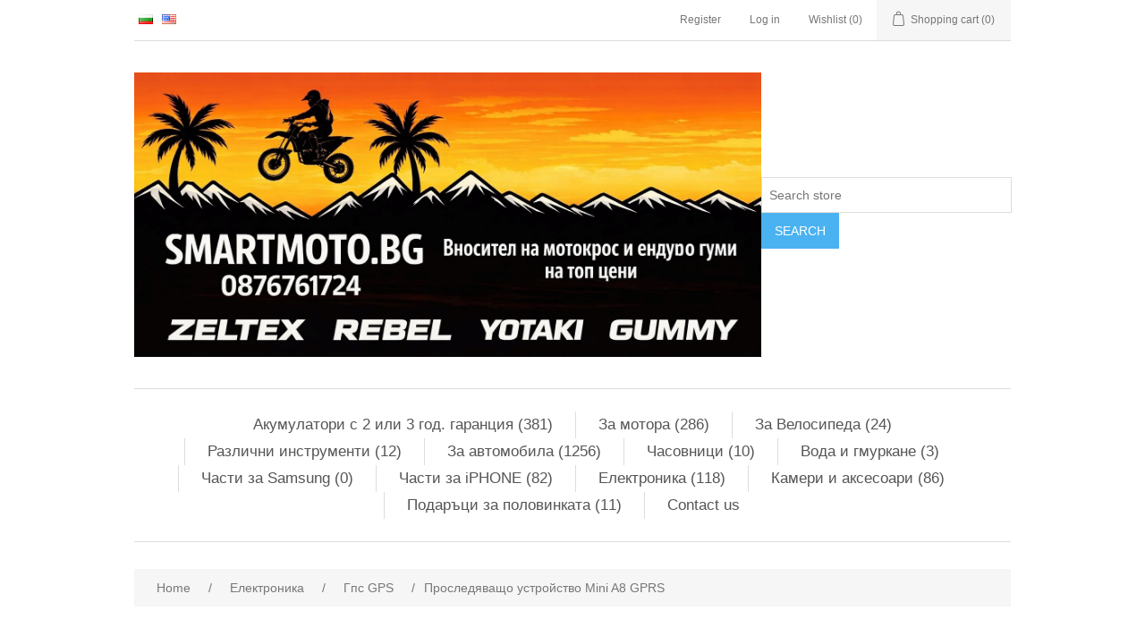

--- FILE ---
content_type: text/html; charset=utf-8
request_url: https://www.smartmoto.bg/en/%D0%BF%D1%80%D0%BE%D1%81%D0%BB%D0%B5%D0%B4%D1%8F%D0%B2%D0%B0%D1%89%D0%BE-%D1%83%D1%81%D1%82%D1%80%D0%BE%D0%B9%D1%81%D1%82%D0%B2%D0%BE-mini-a8-gprs
body_size: 14420
content:


<!DOCTYPE html>
<html class="html-product-details-page">
<head>
    <title>Проследяващо устройство Mini A8 GPRS - Smartmoto.bg</title>
    <meta http-equiv="Content-type" content="text/html;charset=UTF-8" />
    <meta name="description" content="Проследяващо устройство Mini A8 GPRS" />
    <meta name="keywords" content="Проследяващо устройство Mini A8 GPRS" />
    <meta name="generator" content="nopCommerce" />
    <meta name="viewport" content="width=device-width, initial-scale=1" />
    <meta property="og:type" content="product" />
<meta property="og:title" content="Проследяващо устройство Mini A8 GPRS" />
<meta property="og:description" content="Проследяващо устройство Mini A8 GPRS" />
<meta property="og:image" content="https://www.smartmoto.bg/content/images/thumbs/0005528_prosledvao-ustrojstvo-mini-a8-gprs_550.jpeg" />
<meta property="og:url" content="https://www.smartmoto.bg/%D0%BF%D1%80%D0%BE%D1%81%D0%BB%D0%B5%D0%B4%D1%8F%D0%B2%D0%B0%D1%89%D0%BE-%D1%83%D1%81%D1%82%D1%80%D0%BE%D0%B9%D1%81%D1%82%D0%B2%D0%BE-mini-a8-gprs" />
<meta property="og:site_name" content="SmartMoto" />
<meta property="twitter:card" content="summary" />
<meta property="twitter:site" content="SmartMoto" />
<meta property="twitter:title" content="Проследяващо устройство Mini A8 GPRS" />
<meta property="twitter:description" content="Проследяващо устройство Mini A8 GPRS" />
<meta property="twitter:image" content="https://www.smartmoto.bg/content/images/thumbs/0005528_prosledvao-ustrojstvo-mini-a8-gprs_550.jpeg" />
<meta property="twitter:url" content="https://www.smartmoto.bg/%D0%BF%D1%80%D0%BE%D1%81%D0%BB%D0%B5%D0%B4%D1%8F%D0%B2%D0%B0%D1%89%D0%BE-%D1%83%D1%81%D1%82%D1%80%D0%BE%D0%B9%D1%81%D1%82%D0%B2%D0%BE-mini-a8-gprs" />

    
    
    <!-- Google tag (gtag.js) -->
<script async src="https://www.googletagmanager.com/gtag/js?id=G-727L84J4W4"></script>
<script>
  window.dataLayer = window.dataLayer || [];
  function gtag(){dataLayer.push(arguments);}
  gtag('js', new Date());

  gtag('config', 'G-727L84J4W4');
</script>

    <link href="/Content/jquery-ui-themes/smoothness/jquery-ui-1.10.3.custom.min.css" rel="stylesheet" type="text/css" />
<link href="/Themes/DefaultClean/Content/css/styles.css" rel="stylesheet" type="text/css" />
<link href="/Content/magnific-popup/magnific-popup.css" rel="stylesheet" type="text/css" />

    <script src="/Scripts/jquery-1.10.2.min.js" type="text/javascript"></script>
<script src="/Scripts/jquery.validate.min.js" type="text/javascript"></script>
<script src="/Scripts/jquery.validate.unobtrusive.min.js" type="text/javascript"></script>
<script src="/Scripts/jquery-ui-1.10.3.custom.min.js" type="text/javascript"></script>
<script src="/Scripts/jquery-migrate-1.2.1.min.js" type="text/javascript"></script>
<script src="/Scripts/public.common.js" type="text/javascript"></script>
<script src="/Scripts/public.ajaxcart.js" type="text/javascript"></script>
<script src="/Scripts/jquery.magnific-popup.min.js" type="text/javascript"></script>

    <link rel="canonical" href="https://www.smartmoto.bg/en/%D0%BF%D1%80%D0%BE%D1%81%D0%BB%D0%B5%D0%B4%D1%8F%D0%B2%D0%B0%D1%89%D0%BE-%D1%83%D1%81%D1%82%D1%80%D0%BE%D0%B9%D1%81%D1%82%D0%B2%D0%BE-mini-a8-gprs" />

    
    
    
    
<link rel="shortcut icon" href="https://www.smartmoto.bg/favicon.ico" />
    <!--Powered by nopCommerce - http://www.nopCommerce.com-->
</head>
<body>
    



<div class="ajax-loading-block-window" style="display: none">
</div>
<div id="dialog-notifications-success" title="Notification" style="display:none;">
</div>
<div id="dialog-notifications-error" title="Error" style="display:none;">
</div>
<div id="dialog-notifications-warning" title="Warning" style="display:none;">
</div>
<div id="bar-notification" class="bar-notification">
    <span class="close" title="Close">&nbsp;</span>
</div>




<!--[if lte IE 7]>
    <div style="clear:both;height:59px;text-align:center;position:relative;">
        <a href="http://www.microsoft.com/windows/internet-explorer/default.aspx" target="_blank">
            <img src="/Themes/DefaultClean/Content/images/ie_warning.jpg" height="42" width="820" alt="You are using an outdated browser. For a faster, safer browsing experience, upgrade for free today." />
        </a>
    </div>
<![endif]-->


<div class="master-wrapper-page">
    
    <div class="header">
    
    <div class="header-upper">
        <div class="header-selectors-wrapper">
            
            
                <div class="language-selector">
            <ul class="language-list">
                    <li>
                        <a href="/en/changelanguage/2?returnurl=%2fen%2f%d0%bf%d1%80%d0%be%d1%81%d0%bb%d0%b5%d0%b4%d1%8f%d0%b2%d0%b0%d1%89%d0%be-%d1%83%d1%81%d1%82%d1%80%d0%be%d0%b9%d1%81%d1%82%d0%b2%d0%be-mini-a8-gprs" title="Български">
                            <img title='Български' alt='Български' 
                                 src="/Content/Images/flags/bg.png " />
                        </a>
                    </li>
                    <li>
                        <a href="/en/changelanguage/1?returnurl=%2fen%2f%d0%bf%d1%80%d0%be%d1%81%d0%bb%d0%b5%d0%b4%d1%8f%d0%b2%d0%b0%d1%89%d0%be-%d1%83%d1%81%d1%82%d1%80%d0%be%d0%b9%d1%81%d1%82%d0%b2%d0%be-mini-a8-gprs" title="English">
                            <img title='English' alt='English'  class=selected
                                 src="/Content/Images/flags/us.png " />
                        </a>
                    </li>
            </ul>

    </div>

            
        </div>
        <div class="header-links-wrapper">
            <div class="header-links">
    <ul>
        
            <li><a href="/en/register" class="ico-register">Register</a></li>
            <li><a href="/en/login" class="ico-login">Log in</a></li>
                            <li>
                <a href="/en/wishlist" class="ico-wishlist">
                    <span class="wishlist-label">Wishlist</span>
                    <span class="wishlist-qty">(0)</span>
                </a>
            </li>
                    <li id="topcartlink">
                <a href="/en/cart" class="ico-cart">
                    <span class="cart-label">Shopping cart</span>
                    <span class="cart-qty">(0)</span>
                </a>
            </li>
        
    </ul>
            <script type="text/javascript">
            $(document).ready(function () {
                $('.header').on('mouseenter', '#topcartlink', function () {
                    $('#flyout-cart').addClass('active');
                });
                $('.header').on('mouseleave', '#topcartlink', function () {
                    $('#flyout-cart').removeClass('active');
                });
                $('.header').on('mouseenter', '#flyout-cart', function () {
                    $('#flyout-cart').addClass('active');
                });
                $('.header').on('mouseleave', '#flyout-cart', function () {
                    $('#flyout-cart').removeClass('active');
                });
            });
        </script>
</div>

            <div id="flyout-cart" class="flyout-cart">
    <div class="mini-shopping-cart">
        <div class="count">
You have no items in your shopping cart.        </div>
    </div>
</div>

        </div>
    </div>
    <div class="header-lower">
        <div class="header-logo">
            <a href="/en/">
    <img title="" alt="SmartMoto" src="https://www.smartmoto.bg/content/images/thumbs/0010135.jpeg">
</a>
        </div>
        <div class="search-box store-search-box">
            <form action="/en/search" id="small-search-box-form" method="get">    <input type="text" class="search-box-text" id="small-searchterms" autocomplete="off" name="q" placeholder="Search store" />
    <input type="submit" class="button-1 search-box-button" value="Search" />
        
            <script type="text/javascript">
                $(document).ready(function() {
                    $('#small-searchterms').autocomplete({
                            delay: 500,
                            minLength: 0,
                            source: '/en/catalog/searchtermautocomplete',
                            appendTo: '.search-box',
                            select: function(event, ui) {
                                $("#small-searchterms").val(ui.item.label);
                                setLocation(ui.item.producturl);
                                return false;
                            }
                        })
                        .data("ui-autocomplete")._renderItem = function(ul, item) {
                            var t = item.label;
                            //html encode
                            t = htmlEncode(t);
                            return $("<li></li>")
                                .data("item.autocomplete", item)
                                .append("<a><img src='" + item.productpictureurl + "'><span>" + t + "</span></a>")
                                .appendTo(ul);
                        };
                });
            </script>
        
</form>
        </div>
    </div>
</div>

    <script type="text/javascript">
        AjaxCart.init(false, '.header-links .cart-qty', '.header-links .wishlist-qty', '#flyout-cart');
    </script>
    <div class="header-menu">
        

<ul class="top-menu">
    
    
    <li>
        <a href="/en/%D0%B0%D0%BA%D1%83%D0%BC%D1%83%D0%BB%D0%B0%D1%82%D0%BE%D1%80%D0%B8-2">Акумулатори с 2 или 3 год. гаранция
             (381)        </a>
                <div class="sublist-toggle"></div>
                <ul class="sublist first-level">
    <li>
        <a href="/en/%D0%B7%D0%B0%D1%80%D1%8F%D0%B4%D0%BD%D0%B8-%D1%83%D1%81%D1%82%D1%80%D0%BE%D0%B9%D1%81%D1%82%D0%B2%D0%B0">Зарядни устройства
             (7)        </a>

    </li>
    <li>
        <a href="/en/varta">VARTA
             (81)        </a>
                <div class="sublist-toggle"></div>
                <ul class="sublist ">
    <li>
        <a href="/en/silver-dynamic-auxiliary">Silver Dynamic Auxiliary
             (2)        </a>

    </li>
    <li>
        <a href="/en/silver-dynamic">Silver Dynamic
             (11)        </a>

    </li>
    <li>
        <a href="/en/promotive-agm">ProMotive AGM
             (1)        </a>

    </li>
    <li>
        <a href="/en/professional-dual-purpose-efb">Professional Dual Purpose EFB
             (2)        </a>

    </li>
    <li>
        <a href="/en/silver-dynamic-agm">Silver Dynamic AGM
             (5)        </a>

    </li>
    <li>
        <a href="/en/blue-dynamic-jis">Blue Dynamic JIS
             (13)        </a>

    </li>
    <li>
        <a href="/en/promotive-efb">ProMotive EFB
             (2)        </a>

    </li>
    <li>
        <a href="/en/professional-dual-purpose-agm">Professional Dual Purpose AGM
             (1)        </a>

    </li>
    <li>
        <a href="/en/blue-dynamic-efb">Blue Dynamic EFB
             (6)        </a>

    </li>
    <li>
        <a href="/en/blue-dynamic">Blue Dynamic
             (12)        </a>

    </li>
    <li>
        <a href="/en/promotive-super-heavy-duty">Promotive Super Heavy Duty
             (4)        </a>

    </li>
    <li>
        <a href="/en/blue-dynamic-efb-jis">Blue Dynamic EFB, JIS
             (3)        </a>

    </li>
    <li>
        <a href="/en/black-dynamic">Black Dynamic
             (6)        </a>

    </li>
    <li>
        <a href="/en/promotive-heavy-duty">ProMotive Heavy Duty
             (13)        </a>

    </li>
                </ul>

    </li>
    <li>
        <a href="/en/gigawatt-2">GIGAWATT
             (28)        </a>

    </li>
    <li>
        <a href="/en/dominator-2">DOMINATOR
             (4)        </a>

    </li>
    <li>
        <a href="/en/optima">OPTIMA
             (10)        </a>

    </li>
    <li>
        <a href="/en/monbat">MONBAT
             (27)        </a>
                <div class="sublist-toggle"></div>
                <ul class="sublist ">
    <li>
        <a href="/en/formula-smf">Formula SMF
             (5)        </a>

    </li>
    <li>
        <a href="/en/deep-cycle-pro">Deep Cycle PRO
             (9)        </a>

    </li>
    <li>
        <a href="/en/efb-truck">EFB truck
             (2)        </a>

    </li>
    <li>
        <a href="/en/agri-extra-hd">Agri Extra HD
             (3)        </a>

    </li>
    <li>
        <a href="/en/agm-deep-cycle">AGM Deep Cycle
             (8)        </a>

    </li>
                </ul>

    </li>
    <li>
        <a href="/en/bosch">Bosch
             (109)        </a>
                <div class="sublist-toggle"></div>
                <ul class="sublist ">
    <li>
        <a href="/en/%D1%81%D0%B5%D1%80%D0%B8%D1%8F-m6">Серия M6
             (20)        </a>

    </li>
    <li>
        <a href="/en/%D1%81%D0%B5%D1%80%D0%B8%D1%8F-m4">Серия M4
             (29)        </a>

    </li>
    <li>
        <a href="/en/%D1%81%D0%B5%D1%80%D0%B8%D1%8F-power-efb-jis">Серия Power EFB JIS
             (3)        </a>

    </li>
    <li>
        <a href="/en/%D1%81%D0%B5%D1%80%D0%B8%D1%8F-truck-power">Серия Truck Power
             (5)        </a>

    </li>
    <li>
        <a href="/en/%D1%81%D0%B5%D1%80%D0%B8%D1%8F-power-plus">Серия Power PLUS
             (12)        </a>

    </li>
    <li>
        <a href="/en/bosch-truck-power-efb-185ah-12v-tp0e7">Серия Truck Power EFB
             (2)        </a>

    </li>
    <li>
        <a href="/en/%D1%81%D0%B5%D1%80%D0%B8%D1%8F-power-agm">Серия Power AGM
             (5)        </a>

    </li>
    <li>
        <a href="/en/%D1%81%D0%B5%D1%80%D0%B8%D1%8F-power-plus-jis">Серия Power PLUS JIS
             (13)        </a>

    </li>
    <li>
        <a href="/en/%D1%81%D0%B5%D1%80%D0%B8%D1%8F-power-efb">Серия Power EFB
             (6)        </a>

    </li>
    <li>
        <a href="/en/%D1%81%D0%B5%D1%80%D0%B8%D1%8F-power">Серия POWER
             (14)        </a>

    </li>
                </ul>

    </li>
    <li>
        <a href="/en/unibat">Unibat
             (115)        </a>
                <div class="sublist-toggle"></div>
                <ul class="sublist ">
    <li>
        <a href="/en/%D1%81%D0%B5%D1%80%D0%B8%D1%8F-ult">Серия ULT
             (6)        </a>

    </li>
    <li>
        <a href="/en/%D1%81%D0%B5%D1%80%D0%B8%D1%8F-%D0%BA%D0%BE%D0%BD%D0%B2%D0%B5%D0%BD%D1%86%D0%B8%D0%BE%D0%BD%D0%B0%D0%BB%D0%BD%D0%B8">Серия Конвенционални
             (44)        </a>

    </li>
    <li>
        <a href="/en/%D1%81%D0%B5%D1%80%D0%B8%D1%8F-ready">Серия READY
             (5)        </a>

    </li>
    <li>
        <a href="/en/%D1%81%D0%B5%D1%80%D0%B8%D1%8F-vrla">Серия VRLA
             (17)        </a>

    </li>
    <li>
        <a href="/en/%D1%81%D0%B5%D1%80%D0%B8%D1%8F-cx">Серия CX
             (9)        </a>

    </li>
    <li>
        <a href="/en/%D1%81%D0%B5%D1%80%D0%B8%D1%8F-mf">Серия MF
             (33)        </a>

    </li>
                </ul>

    </li>
                </ul>

    </li>
    <li>
        <a href="/en/%D0%BC%D0%BE%D1%82%D0%BE-%D1%87%D0%B0%D1%81%D1%82%D0%B8-%D0%B8-%D0%B3%D0%B0%D1%80%D0%B4%D0%BE%D0%B2%D0%B5">За мотора
             (286)        </a>
                <div class="sublist-toggle"></div>
                <ul class="sublist first-level">
    <li>
        <a href="/en/%D0%B0%D0%BA%D1%81%D0%B5%D1%81%D0%BE%D0%B0%D1%80%D0%B8-%D1%87%D0%B0%D1%81%D1%82%D0%B8">Аксесоари / Части
             (77)        </a>

    </li>
    <li>
        <a href="/en/%D0%B3%D1%8A%D1%80%D0%BD%D0%B5%D1%82%D0%B0">Гърнета
             (32)        </a>

    </li>
    <li>
        <a href="/en/%D0%B3%D0%B5%D0%BD%D0%B5%D1%80%D0%B0%D1%86%D0%B8%D0%B8">Генерации
             (8)        </a>

    </li>
    <li>
        <a href="/en/%D0%BF%D1%80%D0%B5%D0%B4%D0%BF%D0%B0%D0%B7%D0%B8%D1%82%D0%B5%D0%BB%D0%B8-%D0%B8%D0%BB%D0%B8-%D0%B3%D0%B0%D1%80%D0%B4%D0%BE%D0%B2%D0%B5">Предпазители или Гардове
             (37)        </a>

    </li>
    <li>
        <a href="/en/%D0%B5%D0%BA%D0%B8%D0%BF%D0%B8%D1%80%D0%BE%D0%B2%D0%BA%D0%B0">Екипировка
             (25)        </a>

    </li>
    <li>
        <a href="/en/%D0%B3%D1%83%D0%BC%D0%B8-2">Гуми
             (33)        </a>

    </li>
    <li>
        <a href="/en/%D0%B8%D0%BD%D1%82%D0%B5%D1%80%D0%BA%D0%BE%D0%BC-intercom">Интерком Intercom
             (25)        </a>

    </li>
    <li>
        <a href="/en/%D1%81%D1%82%D0%B8%D0%BA%D0%B5%D1%80%D0%B8">Стикери за гърнета - Лепенки за кантове
             (8)        </a>

    </li>
    <li>
        <a href="/en/%D1%81%D0%BF%D0%B8%D1%80%D0%B0%D1%87%D0%B5%D0%BD-%D0%B4%D0%B8%D1%81%D0%BA-%D0%B8-%D0%BD%D0%B0%D0%BA%D0%BB%D0%B0%D0%B4%D0%BA%D0%B8">Спирачен Диск и Накладки
             (11)        </a>

    </li>
    <li>
        <a href="/en/%D0%B7%D1%8A%D0%B1%D0%BD%D0%BE-%D0%BA%D0%BE%D0%BB%D0%B5%D0%BB%D0%BE-%D0%B2%D0%B5%D1%80%D0%B8%D0%B3%D0%B0">Силови вериги / смазки / инструменти
             (10)        </a>

    </li>
    <li>
        <a href="/en/%D0%BC%D0%B0%D1%81%D0%BB%D0%B0-%D1%80%D0%B0%D0%B7%D0%BB%D0%B8%D1%87%D0%BD%D0%B8-%D1%82%D0%B5%D1%87%D0%BD%D0%BE%D1%81%D1%82%D0%B8-torco-racing-oils-usa">МАСЛА - РАЗЛИЧНИ ТЕЧНОСТИ TORCO  MOTOREX
             (26)        </a>

    </li>
                </ul>

    </li>
    <li>
        <a href="/en/%D0%B7%D0%B0-%D0%B2%D0%B5%D0%BB%D0%BE%D1%81%D0%B8%D0%BF%D0%B5%D0%B4%D0%B0">За Велосипеда
             (24)        </a>
                <div class="sublist-toggle"></div>
                <ul class="sublist first-level">
    <li>
        <a href="/en/%D0%B0%D0%BA%D1%81%D0%B5%D1%81%D0%BE%D0%B0%D1%80%D0%B8-3">Аксесоари
             (7)        </a>

    </li>
    <li>
        <a href="/en/%D0%B5%D0%BA%D0%B8%D0%BF%D0%B8%D1%80%D0%BE%D0%B2%D0%BA%D0%B0-2">Екипировка
             (16)        </a>

    </li>
                </ul>

    </li>
    <li>
        <a href="/en/%D1%80%D0%B0%D0%B7%D0%BB%D0%B8%D1%87%D0%BD%D0%B8-%D0%B8%D0%BD%D1%81%D1%82%D1%80%D1%83%D0%BC%D0%B5%D0%BD%D1%82%D0%B8">Различни инструменти
             (12)        </a>

    </li>
    <li>
        <a href="/en/%D0%B7%D0%B0-%D0%B0%D0%B2%D1%82%D0%BE%D0%BC%D0%BE%D0%B1%D0%B8%D0%BB%D0%B0-2">За автомобила
             (1256)        </a>
                <div class="sublist-toggle"></div>
                <ul class="sublist first-level">
    <li>
        <a href="/en/%D0%B2%D0%B5%D1%82%D1%80%D0%BE%D0%B1%D1%80%D0%B0%D0%BD%D0%B8">Ветробрани
             (1229)        </a>
                <div class="sublist-toggle"></div>
                <ul class="sublist ">
    <li>
        <a href="/en/%D0%B2%D0%B5%D1%82%D1%80%D0%BE%D0%B1%D0%B0%D0%BD%D0%B8-%D0%B7%D0%B0-alfa-romeo">Ветробани за ALFA ROMEO
             (19)        </a>
                <div class="sublist-toggle"></div>
                <ul class="sublist ">
    <li>
        <a href="/en/145-146-147">145 / 146 / 147
             (5)        </a>

    </li>
    <li>
        <a href="/en/%D0%B2%D0%B5%D1%82%D1%80%D0%BE%D0%B1%D0%B0%D0%BD%D0%B8-%D0%B7%D0%B0-alfa-romeo-155-156-159">155 / 156 / 159
             (4)        </a>

    </li>
    <li>
        <a href="/en/%D0%B2%D0%B5%D1%82%D1%80%D0%BE%D0%B1%D0%B0%D0%BD%D0%B8-%D0%B7%D0%B0-alfa-romeo-164-166-giulietta-2">164 / 166 / GIULIETTA
             (4)        </a>

    </li>
    <li>
        <a href="/en/giulia">GIULIA
             (2)        </a>

    </li>
    <li>
        <a href="/en/stelvio-2">STELVIO
             (2)        </a>

    </li>
    <li>
        <a href="/en/33-75-2">33 / 75
             (2)        </a>

    </li>
                </ul>

    </li>
    <li>
        <a href="/en/%D0%B2%D0%B5%D1%82%D1%80%D0%BE%D0%B1%D0%B0%D0%BD%D0%B8-%D0%B7%D0%B0-%D0%B0%D1%83%D0%B4%D0%B8">Ветробани за Ауди
             (78)        </a>
                <div class="sublist-toggle"></div>
                <ul class="sublist ">
    <li>
        <a href="/en/%D0%B2%D0%B5%D1%82%D1%80%D0%BE%D0%B1%D0%B0%D0%BD%D0%B8-%D0%B7%D0%B0-%D0%B0%D1%83%D0%B4%D0%B8-a1">Ветробани за Ауди A1
             (5)        </a>

    </li>
    <li>
        <a href="/en/%D0%B2%D0%B5%D1%82%D1%80%D0%BE%D0%B1%D0%B0%D0%BD%D0%B8-%D0%B7%D0%B0-audi-a2">Ветробани за AUDI A2
             (2)        </a>

    </li>
    <li>
        <a href="/en/%D0%B2%D0%B5%D1%82%D1%80%D0%BE%D0%B1%D0%B0%D0%BD%D0%B8-%D0%B7%D0%B0-audi-a3">Ветробани за AUDI A3
             (13)        </a>

    </li>
    <li>
        <a href="/en/%D0%B2%D0%B5%D1%82%D1%80%D0%BE%D0%B1%D0%B0%D0%BD%D0%B8-%D0%B7%D0%B0-audi-a4">Ветробани за AUDI A4
             (12)        </a>

    </li>
    <li>
        <a href="/en/%D0%B2%D0%B5%D1%82%D1%80%D0%BE%D0%B1%D0%B0%D0%BD%D0%B8-%D0%B7%D0%B0-audi-a6">Ветробани за AUDI A6
             (16)        </a>

    </li>
    <li>
        <a href="/en/%D0%B2%D0%B5%D1%82%D1%80%D0%BE%D0%B1%D0%B0%D0%BD%D0%B8-%D0%B7%D0%B0-audi-a8">Ветробани за AUDI A8
             (5)        </a>

    </li>
    <li>
        <a href="/en/%D0%B2%D0%B5%D1%82%D1%80%D0%BE%D0%B1%D0%B0%D0%BD%D0%B8-%D0%B7%D0%B0-audi-e-tron">Ветробани за AUDI E-TRON
             (6)        </a>

    </li>
    <li>
        <a href="/en/%D0%B2%D0%B5%D1%82%D1%80%D0%BE%D0%B1%D0%B0%D0%BD%D0%B8-%D0%B7%D0%B0-audi-q2">Ветробани за AUDI Q2
             (2)        </a>

    </li>
    <li>
        <a href="/en/%D0%B2%D0%B5%D1%82%D1%80%D0%BE%D0%B1%D0%B0%D0%BD%D0%B8-%D0%B7%D0%B0-audi-q3">Ветробани за AUDI Q3
             (6)        </a>

    </li>
    <li>
        <a href="/en/%D0%B2%D0%B5%D1%82%D1%80%D0%BE%D0%B1%D0%B0%D0%BD%D0%B8-%D0%B7%D0%B0-audi-q5">Ветробани за AUDI Q5
             (4)        </a>

    </li>
    <li>
        <a href="/en/%D0%B2%D0%B5%D1%82%D1%80%D0%BE%D0%B1%D0%B0%D0%BD%D0%B8-%D0%B7%D0%B0-audi-q7">Ветробани за AUDI Q7
             (3)        </a>

    </li>
    <li>
        <a href="/en/%D0%B2%D0%B5%D1%82%D1%80%D0%BE%D0%B1%D0%B0%D0%BD%D0%B8-%D0%B7%D0%B0-audi-80">Ветробани за AUDI 80
             (1)        </a>

    </li>
    <li>
        <a href="/en/%D0%B2%D0%B5%D1%82%D1%80%D0%BE%D0%B1%D0%B0%D0%BD%D0%B8-%D0%B7%D0%B0-audi-100">Ветробани за AUDI 100
             (3)        </a>

    </li>
                </ul>

    </li>
    <li>
        <a href="/en/%D0%B2%D0%B5%D1%82%D1%80%D0%BE%D0%B1%D1%80%D0%B0%D0%BD%D0%B8-%D0%B7%D0%B0-bmw">Ветробрани за BMW
             (92)        </a>
                <div class="sublist-toggle"></div>
                <ul class="sublist ">
    <li>
        <a href="/en/%D0%B2%D0%B5%D1%82%D1%80%D0%BE%D0%B1%D1%80%D0%B0%D0%BD%D0%B8-%D0%B7%D0%B0-bmw-1-%D1%81%D0%B5%D1%80%D0%B8%D1%8F">Ветробрани за BMW  1 серия
             (6)        </a>

    </li>
    <li>
        <a href="/en/%D0%B2%D0%B5%D1%82%D1%80%D0%BE%D0%B1%D1%80%D0%B0%D0%BD%D0%B8-%D0%B7%D0%B0-bmw-2-%D1%81%D0%B5%D1%80%D0%B8%D1%8F">Ветробрани за BMW 2 серия
             (6)        </a>

    </li>
    <li>
        <a href="/en/%D0%B2%D0%B5%D1%82%D1%80%D0%BE%D0%B1%D1%80%D0%B0%D0%BD%D0%B8-%D0%B7%D0%B0-bmw-3-%D1%81%D0%B5%D1%80%D0%B8%D1%8F">Ветробрани за BMW 3 серия
             (21)        </a>

    </li>
    <li>
        <a href="/en/%D0%B2%D0%B5%D1%82%D1%80%D0%BE%D0%B1%D1%80%D0%B0%D0%BD%D0%B8-%D0%B7%D0%B0-bmw-5-%D1%81%D0%B5%D1%80%D0%B8%D1%8F">Ветробрани за BMW 5 серия
             (15)        </a>

    </li>
    <li>
        <a href="/en/%D0%B2%D0%B5%D1%82%D1%80%D0%BE%D0%B1%D1%80%D0%B0%D0%BD%D0%B8-%D0%B7%D0%B0-bmw-7-%D1%81%D0%B5%D1%80%D0%B8%D1%8F">Ветробрани за BMW 7 серия
             (12)        </a>

    </li>
    <li>
        <a href="/en/%D0%B2%D0%B5%D1%82%D1%80%D0%BE%D0%B1%D0%B0%D0%BD%D0%B8-%D0%B7%D0%B0-bmw-x1">Ветробани за BMW X1
             (6)        </a>

    </li>
    <li>
        <a href="/en/%D0%B2%D0%B5%D1%82%D1%80%D0%BE%D0%B1%D0%B0%D0%BD%D0%B8-%D0%B7%D0%B0-bmw-x2">Ветробани за BMW X2
             (2)        </a>

    </li>
    <li>
        <a href="/en/%D0%B2%D0%B5%D1%82%D1%80%D0%BE%D0%B1%D0%B0%D0%BD%D0%B8-%D0%B7%D0%B0-bmw-x3">Ветробани за BMW X3
             (6)        </a>

    </li>
    <li>
        <a href="/en/%D0%B2%D0%B5%D1%82%D1%80%D0%BE%D0%B1%D0%B0%D0%BD%D0%B8-%D0%B7%D0%B0-bmw-x4">Ветробани за BMW X4
             (4)        </a>

    </li>
    <li>
        <a href="/en/%D0%B2%D0%B5%D1%82%D1%80%D0%BE%D0%B1%D0%B0%D0%BD%D0%B8-%D0%B7%D0%B0-bmw-x5">Ветробани за BMW X5
             (8)        </a>

    </li>
    <li>
        <a href="/en/%D0%B2%D0%B5%D1%82%D1%80%D0%BE%D0%B1%D0%B0%D0%BD%D0%B8-%D0%B7%D0%B0-bmw-x6">Ветробани за BMW X6
             (4)        </a>

    </li>
    <li>
        <a href="/en/%D0%B2%D0%B5%D1%82%D1%80%D0%BE%D0%B1%D0%B0%D0%BD%D0%B8-%D0%B7%D0%B0-bmw-x7">Ветробани за BMW X7
             (2)        </a>

    </li>
                </ul>

    </li>
    <li>
        <a href="/en/%D0%B2%D0%B5%D1%82%D1%80%D0%BE%D0%B1%D1%80%D0%B0%D0%BD%D0%B8-%D0%B7%D0%B0-cadillac">Ветробрани за CADILLAC
             (7)        </a>

    </li>
    <li>
        <a href="/en/%D0%B2%D0%B5%D1%82%D1%80%D0%BE%D0%B1%D0%B0%D0%BD%D0%B8-%D0%B7%D0%B0-%D1%88%D0%B5%D1%80%D0%B2%D0%BE%D0%BB%D0%B5%D1%82">Ветробани за CHEVROLET
             (47)        </a>

    </li>
    <li>
        <a href="/en/%D0%B2%D0%B5%D1%82%D1%80%D0%BE%D0%B1%D0%B0%D0%BD%D0%B8-%D0%B7%D0%B0-%D0%BA%D1%80%D0%B0%D0%B9%D1%81%D0%BB%D0%B5%D1%80">Ветробрани за CHRYSLER
             (13)        </a>

    </li>
    <li>
        <a href="/en/%D0%B2%D0%B5%D1%82%D1%80%D0%BE%D0%B1%D0%B0%D0%BD%D0%B8-%D0%B7%D0%B0-%D1%81%D0%B8%D1%82%D1%80%D0%BE%D0%B5%D0%BD">Ветробани  за CITROEN
             (84)        </a>
                <div class="sublist-toggle"></div>
                <ul class="sublist ">
    <li>
        <a href="/en/ax-bx-zx-xm">AX / BX / ZX / XM
             (8)        </a>

    </li>
    <li>
        <a href="/en/berlingo">BERLINGO
             (5)        </a>

    </li>
    <li>
        <a href="/en/%D0%B2%D0%B5%D1%82%D1%80%D0%BE%D0%B1%D0%B0%D0%BD%D0%B8-%D0%B7%D0%B0-citroen-c-crosser-c-elysee">Ветробани за CITROEN C-CROSSER / C-ELYSEE
             (4)        </a>

    </li>
    <li>
        <a href="/en/%D0%B2%D0%B5%D1%82%D1%80%D0%BE%D0%B1%D0%B0%D0%BD%D0%B8-%D0%B7%D0%B0-citroen-c1">Ветробани за CITROEN C1
             (3)        </a>

    </li>
    <li>
        <a href="/en/%D0%B2%D0%B5%D1%82%D1%80%D0%BE%D0%B1%D0%B0%D0%BD%D0%B8-%D0%B7%D0%B0-citroen-c2">Ветробани за CITROEN C2
             (1)        </a>

    </li>
    <li>
        <a href="/en/%D0%B2%D0%B5%D1%82%D1%80%D0%BE%D0%B1%D0%B0%D0%BD%D0%B8-%D0%B7%D0%B0-citroen-c3">Ветробани за CITROEN C3
             (10)        </a>

    </li>
    <li>
        <a href="/en/%D0%B2%D0%B5%D1%82%D1%80%D0%BE%D0%B1%D0%B0%D0%BD%D0%B8-%D0%B7%D0%B0-citroen-c4">Ветробани за CITROEN C4
             (16)        </a>

    </li>
    <li>
        <a href="/en/%D0%B2%D0%B5%D1%82%D1%80%D0%BE%D0%B1%D0%B0%D0%BD%D0%B8-%D0%B7%D0%B0-citroen-c5">Ветробани за CITROEN C5
             (8)        </a>

    </li>
    <li>
        <a href="/en/%D0%B2%D0%B5%D1%82%D1%80%D0%BE%D0%B1%D0%B0%D0%BD%D0%B8-%D0%B7%D0%B0-citroen-c8">Ветробани за CITROEN C8
             (2)        </a>

    </li>
    <li>
        <a href="/en/%D0%B2%D0%B5%D1%82%D1%80%D0%BE%D0%B1%D0%B0%D0%BD%D0%B8-%D0%B7%D0%B0-citroen-c15-pickup">Ветробани за CITROEN C15 PICKUP
             (1)        </a>

    </li>
    <li>
        <a href="/en/%D0%B2%D0%B5%D1%82%D1%80%D0%BE%D0%B1%D0%B0%D0%BD%D0%B8-%D0%B7%D0%B0-citroen-ds3-ds4-ds5">Ветробани за CITROEN DS3 / DS4 / DS5
             (8)        </a>

    </li>
    <li>
        <a href="/en/%D0%B2%D0%B5%D1%82%D1%80%D0%BE%D0%B1%D0%B0%D0%BD%D0%B8-%D0%B7%D0%B0-citroen-ds7">Ветробани за CITROEN DS7
             (2)        </a>

    </li>
    <li>
        <a href="/en/%D0%B2%D0%B5%D1%82%D1%80%D0%BE%D0%B1%D0%B0%D0%BD%D0%B8-%D0%B7%D0%B0-citroen-jumper-jumpy-evasion">Ветробани за CITROEN JUMPER / JUMPY / EVASION
             (7)        </a>

    </li>
    <li>
        <a href="/en/%D0%B2%D0%B5%D1%82%D1%80%D0%BE%D0%B1%D0%B0%D0%BD%D0%B8-%D0%B7%D0%B0-citroen-saxo">Ветробани за CITROEN SAXO
             (3)        </a>

    </li>
    <li>
        <a href="/en/%D0%B2%D0%B5%D1%82%D1%80%D0%BE%D0%B1%D0%B0%D0%BD%D0%B8-%D0%B7%D0%B0-citroen-xsara">Ветробани за CITROEN XSARA
             (4)        </a>

    </li>
    <li>
        <a href="/en/%D0%B2%D0%B5%D1%82%D1%80%D0%BE%D0%B1%D0%B0%D0%BD%D0%B8-%D0%B7%D0%B0-citroen-xantia">Ветробани за CITROEN XANTIA
             (2)        </a>

    </li>
                </ul>

    </li>
    <li>
        <a href="/en/%D0%B2%D0%B5%D1%82%D1%80%D0%BE%D0%B1%D1%80%D0%B0%D0%BD%D0%B8-%D0%B7%D0%B0-dacia">Ветробрани за DACIA
             (27)        </a>
                <div class="sublist-toggle"></div>
                <ul class="sublist ">
    <li>
        <a href="/en/%D0%B2%D0%B5%D1%82%D1%80%D0%BE%D0%B1%D1%80%D0%B0%D0%BD%D0%B8-%D0%B7%D0%B0-dacia-%D0%B4%D0%BE-1993">Ветробрани за DACIA (до 1993)
             (1)        </a>

    </li>
    <li>
        <a href="/en/%D0%B2%D0%B5%D1%82%D1%80%D0%BE%D0%B1%D1%80%D0%B0%D0%BD%D0%B8-%D0%B7%D0%B0-dacia-lodgy-dokker">Ветробрани за DACIA LODGY / DOKKER
             (1)        </a>

    </li>
    <li>
        <a href="/en/%D0%B2%D0%B5%D1%82%D1%80%D0%BE%D0%B1%D1%80%D0%B0%D0%BD%D0%B8-%D0%B7%D0%B0-dacia-duster">Ветробрани за DACIA DUSTER
             (6)        </a>

    </li>
    <li>
        <a href="/en/%D0%B2%D0%B5%D1%82%D1%80%D0%BE%D0%B1%D1%80%D0%B0%D0%BD%D0%B8-%D0%B7%D0%B0-dacia-jogger">Ветробрани за Dacia Jogger
             (2)        </a>

    </li>
    <li>
        <a href="/en/%D0%B2%D0%B5%D1%82%D1%80%D0%BE%D0%B1%D1%80%D0%B0%D0%BD%D0%B8-%D0%B7%D0%B0-dacia-lodgy">Ветробрани за DACIA LODGY
             (2)        </a>

    </li>
    <li>
        <a href="/en/%D0%B2%D0%B5%D1%82%D1%80%D0%BE%D0%B1%D1%80%D0%B0%D0%BD%D0%B8-%D0%B7%D0%B0-dacia-logan">Ветробрани за DACIA LOGAN
             (8)        </a>

    </li>
    <li>
        <a href="/en/%D0%B2%D0%B5%D1%82%D1%80%D0%BE%D0%B1%D1%80%D0%B0%D0%BD%D0%B8-%D0%B7%D0%B0-dacia-sandero-20082020">Ветробрани за DACIA SANDERO 2008/2020+
             (5)        </a>

    </li>
    <li>
        <a href="/en/%D0%B2%D0%B5%D1%82%D1%80%D0%BE%D0%B1%D1%80%D0%B0%D0%BD%D0%B8-%D0%B7%D0%B0-dacia-spring">Ветробрани за Dacia Spring
             (2)        </a>

    </li>
                </ul>

    </li>
    <li>
        <a href="/en/%D0%B2%D0%B5%D1%82%D1%80%D0%BE%D0%B1%D1%80%D0%B0%D0%BD%D0%B8-%D0%B7%D0%B0-daewoo">Ветробрани за DAEWOO
             (24)        </a>
                <div class="sublist-toggle"></div>
                <ul class="sublist ">
    <li>
        <a href="/en/%D0%B2%D0%B5%D1%82%D1%80%D0%BE%D0%B1%D1%80%D0%B0%D0%BD%D0%B8-%D0%B7%D0%B0-daewoo-espero-leganca-tico">Ветробрани за DAEWOO ESPERO / LEGANCA / TICO
             (5)        </a>

    </li>
    <li>
        <a href="/en/%D0%B2%D0%B5%D1%82%D1%80%D0%BE%D0%B1%D1%80%D0%B0%D0%BD%D0%B8-%D0%B7%D0%B0-daewoo-matizmusso">Ветробрани за DAEWOO MATIZ/MUSSO
             (4)        </a>

    </li>
    <li>
        <a href="/en/%D0%B2%D0%B5%D1%82%D1%80%D0%BE%D0%B1%D1%80%D0%B0%D0%BD%D0%B8-%D0%B7%D0%B0-daewoo-nexianubira">Ветробрани за DAEWOO NEXIA/NUBIRA
             (8)        </a>

    </li>
    <li>
        <a href="/en/%D0%B2%D0%B5%D1%82%D1%80%D0%BE%D0%B1%D1%80%D0%B0%D0%BD%D0%B8-%D0%B7%D0%B0-daewoo-lanos-kalos-tacuma">Ветробрани за DAEWOO LANOS / KALOS / TACUMA
             (7)        </a>

    </li>
                </ul>

    </li>
    <li>
        <a href="/en/%D0%B2%D0%B5%D1%82%D1%80%D0%BE%D0%B1%D1%80%D0%B0%D0%BD%D0%B8-%D0%B7%D0%B0-daf">Ветробрани за DAF
             (5)        </a>

    </li>
    <li>
        <a href="/en/%D0%B2%D0%B5%D1%82%D1%80%D0%BE%D0%B1%D0%B0%D0%BD%D0%B8-%D0%B7%D0%B0-daihatsu">Ветробани  за DAIHATSU
             (22)        </a>
                <div class="sublist-toggle"></div>
                <ul class="sublist ">
    <li>
        <a href="/en/aplause-charade">APLAUSE / CHARADE
             (5)        </a>

    </li>
    <li>
        <a href="/en/coure">COURE
             (3)        </a>

    </li>
    <li>
        <a href="/en/feroza">FEROZA / TERIOS
             (4)        </a>

    </li>
    <li>
        <a href="/en/materia-move-yrv">MATERIA / MOVE / YRV
             (6)        </a>

    </li>
    <li>
        <a href="/en/sirion">SIRION
             (4)        </a>

    </li>
                </ul>

    </li>
    <li>
        <a href="/en/%D0%B2%D0%B5%D1%82%D1%80%D0%BE%D0%B1%D1%80%D0%B0%D0%BD%D0%B8-%D0%B7%D0%B0-dodge">Ветробрани за DODGE
             (26)        </a>
                <div class="sublist-toggle"></div>
                <ul class="sublist ">
    <li>
        <a href="/en/avanger-caliber-caravan">AVANGER / CALIBER / CARAVAN
             (8)        </a>

    </li>
    <li>
        <a href="/en/durango-journey-stratus">DURANGO / JOURNEY / STRATUS
             (7)        </a>

    </li>
    <li>
        <a href="/en/nitro-magnum">NITRO / MAGNUM
             (4)        </a>

    </li>
    <li>
        <a href="/en/ram">RAM
             (7)        </a>

    </li>
                </ul>

    </li>
    <li>
        <a href="/en/%D0%B2%D0%B5%D1%82%D1%80%D0%BE%D0%B1%D0%B0%D0%BD%D0%B8-%D0%B7%D0%B0-fiat">Ветробани  за FIAT
             (85)        </a>
                <div class="sublist-toggle"></div>
                <ul class="sublist ">
    <li>
        <a href="/en/126500">126/500
             (10)        </a>

    </li>
    <li>
        <a href="/en/argenta">ARGENTA
             (1)        </a>

    </li>
    <li>
        <a href="/en/bravo-brava-marea">BRAVO / BRAVA / MAREA
             (8)        </a>

    </li>
    <li>
        <a href="/en/cinquecento-croma">CINQUECENTO / CROMA
             (5)        </a>

    </li>
    <li>
        <a href="/en/ducatodoblo">DUCATO/DOBLO
             (10)        </a>

    </li>
    <li>
        <a href="/en/fiorino-freemont-fullback-qub">FIORINO / FREEMONT / FULLBACK / QUB
             (5)        </a>

    </li>
    <li>
        <a href="/en/idea-linea-multipla">IDEA / LINEA / MULTIPLA
             (5)        </a>

    </li>
    <li>
        <a href="/en/palio-albea-siena">PALIO / ALBEA / SIENA
             (4)        </a>

    </li>
    <li>
        <a href="/en/panda">PANDA
             (5)        </a>

    </li>
    <li>
        <a href="/en/punto">PUNTO
             (9)        </a>

    </li>
    <li>
        <a href="/en/stilo-sedici-strada">STILO / SEDICI / STRADA
             (7)        </a>

    </li>
    <li>
        <a href="/en/scudo-siecento">SCUDO / SIECENTO
             (4)        </a>

    </li>
    <li>
        <a href="/en/tipo-tempra-talento">TIPO / TEMPRA / TALENTO
             (8)        </a>

    </li>
    <li>
        <a href="/en/ulysse-uno">ULYSSE / UNO
             (4)        </a>

    </li>
                </ul>

    </li>
    <li>
        <a href="/en/%D0%B2%D0%B5%D1%82%D1%80%D0%BE%D0%B1%D0%B0%D0%BD%D0%B8-%D0%B7%D0%B0-ford">Ветробани за FORD
             (154)        </a>
                <div class="sublist-toggle"></div>
                <ul class="sublist ">
    <li>
        <a href="/en/aerostar-econovan-escape-maverick">AEROSTAR / ECONOVAN / ESCAPE / MAVERICK
             (8)        </a>

    </li>
    <li>
        <a href="/en/b-max-c-max">B-MAX / C-MAX
             (5)        </a>

    </li>
    <li>
        <a href="/en/ecosport-edge">ECOSPORT / EDGE
             (4)        </a>

    </li>
    <li>
        <a href="/en/escort-explorer-expedition-orion">ESCORT / EXPLORER / EXPEDITION / ORION
             (18)        </a>

    </li>
    <li>
        <a href="/en/f-max">F-Max
             (1)        </a>

    </li>
    <li>
        <a href="/en/aerostar-econovan-escape-maverick-2">AEROSTAR / ECONOVAN / ESCAPE / MAVERICK
             (8)        </a>

    </li>
    <li>
        <a href="/en/fusion-f-150-f-550">FUSION / F-150 / F-550
             (10)        </a>

    </li>
    <li>
        <a href="/en/fiesta">FIESTA
             (15)        </a>

    </li>
    <li>
        <a href="/en/focus-focus-c-max">FOCUS / FOCUS C-MAX
             (15)        </a>

    </li>
    <li>
        <a href="/en/galaxy">GALAXY
             (6)        </a>

    </li>
    <li>
        <a href="/en/kugaka">KUGA/KA
             (8)        </a>

    </li>
    <li>
        <a href="/en/mondeo">MONDEO
             (15)        </a>

    </li>
    <li>
        <a href="/en/pumaranger">PUMA/RANGER
             (13)        </a>

    </li>
    <li>
        <a href="/en/sierra-scorpio-windstar-taurus">SIERRA / SCORPIO / WINDSTAR / TAURUS
             (6)        </a>

    </li>
    <li>
        <a href="/en/s-max">S-MAX
             (6)        </a>

    </li>
    <li>
        <a href="/en/transit-tourneo-custom-courier">TRANSIT / TOURNEO / CUSTOM / COURIER
             (16)        </a>

    </li>
                </ul>

    </li>
    <li>
        <a href="/en/%D0%B2%D0%B5%D1%82%D1%80%D0%BE%D0%B1%D0%B0%D0%BD%D0%B8-%D0%B7%D0%B0-great-wall">Ветробани  за GREAT WALL
             (4)        </a>

    </li>
    <li>
        <a href="/en/%D0%B2%D0%B5%D1%82%D1%80%D0%BE%D0%B1%D0%B0%D0%BD%D0%B8-%D0%B7%D0%B0-honda">Ветробани за HONDA
             (88)        </a>
                <div class="sublist-toggle"></div>
                <ul class="sublist ">
    <li>
        <a href="/en/accord-1986-2003">ACCORD (1986-2003)
             (10)        </a>

    </li>
    <li>
        <a href="/en/accord-2003-2008">ACCORD (2003-2008)
             (6)        </a>

    </li>
    <li>
        <a href="/en/civic-1988-1991">CIVIC (1988-1991)
             (10)        </a>

    </li>
    <li>
        <a href="/en/civic-2001-2006">CIVIC (2001-2006)
             (6)        </a>

    </li>
    <li>
        <a href="/en/civic-2006">CIVIC (2006+)
             (14)        </a>

    </li>
    <li>
        <a href="/en/city-element">CITY / ELEMENT
             (5)        </a>

    </li>
    <li>
        <a href="/en/honda-cr-v">HONDA CR-V
             (10)        </a>

    </li>
    <li>
        <a href="/en/cr-x-cr-z-concerto">CR-X / CR-Z / CONCERTO
             (3)        </a>

    </li>
    <li>
        <a href="/en/fr-v-hr-v-zr-v">FR-V / HR-V / ZR-V
             (10)        </a>

    </li>
    <li>
        <a href="/en/jazz">JAZZ
             (8)        </a>

    </li>
    <li>
        <a href="/en/prelude">PRELUDE
             (2)        </a>

    </li>
    <li>
        <a href="/en/shutlle">SHUTLLE
             (4)        </a>

    </li>
                </ul>

    </li>
    <li>
        <a href="/en/hummer">HUMMER
             (4)        </a>

    </li>
    <li>
        <a href="/en/hyundai">HYUNDAI
             (115)        </a>
                <div class="sublist-toggle"></div>
                <ul class="sublist ">
    <li>
        <a href="/en/accent">ACCENT
             (9)        </a>

    </li>
    <li>
        <a href="/en/atos">ATOS
             (5)        </a>

    </li>
    <li>
        <a href="/en/bayon">Bayon
             (2)        </a>

    </li>
    <li>
        <a href="/en/elantra">ELANTRA
             (10)        </a>

    </li>
    <li>
        <a href="/en/galloper">GALLOPER
             (6)        </a>

    </li>
    <li>
        <a href="/en/h1-h100-h200-h300">H1 / H100 / H200 / H300
             (7)        </a>

    </li>
    <li>
        <a href="/en/i10">i10
             (6)        </a>

    </li>
    <li>
        <a href="/en/i20">i20
             (8)        </a>

    </li>
    <li>
        <a href="/en/i30">i30
             (12)        </a>

    </li>
    <li>
        <a href="/en/i40">i40
             (3)        </a>

    </li>
    <li>
        <a href="/en/ix20-ix35">iX20 / iX35
             (4)        </a>

    </li>
    <li>
        <a href="/en/ioniq">IONIQ
             (4)        </a>

    </li>
    <li>
        <a href="/en/kona">Kona
             (4)        </a>

    </li>
    <li>
        <a href="/en/matrix-terracan-trajet">MATRIX / TERRACAN / TRAJET
             (6)        </a>

    </li>
    <li>
        <a href="/en/santa-fe">SANTA FE
             (10)        </a>

    </li>
    <li>
        <a href="/en/sonata">SONATA
             (6)        </a>

    </li>
    <li>
        <a href="/en/tucson">TUCSON
             (7)        </a>

    </li>
    <li>
        <a href="/en/veloster-pony">VELOSTER / PONY
             (6)        </a>

    </li>
                </ul>

    </li>
    <li>
        <a href="/en/%D0%B2%D0%B5%D1%82%D1%80%D0%BE%D0%B1%D0%B0%D0%BD%D0%B8-%D0%B7%D0%B0-infinity">Ветробани за INFINITY
             (13)        </a>

    </li>
    <li>
        <a href="/en/%D0%B2%D0%B5%D1%82%D1%80%D0%BE%D0%B1%D0%B0%D0%BD%D0%B8-%D0%B7%D0%B0-isuzu">Ветробани за ISUZU
             (7)        </a>

    </li>
    <li>
        <a href="/en/%D0%B2%D0%B5%D1%82%D1%80%D0%BE%D0%B1%D0%B0%D0%BD%D0%B8-%D0%B7%D0%B0-iveco">Ветробани за IVECO
             (6)        </a>

    </li>
    <li>
        <a href="/en/jaguar">JAGUAR
             (15)        </a>

    </li>
    <li>
        <a href="/en/%D0%B2%D0%B5%D1%82%D1%80%D0%BE%D0%B1%D0%B0%D0%BD%D0%B8-%D0%B7%D0%B0-jeep">Ветробани за JEEP
             (35)        </a>
                <div class="sublist-toggle"></div>
                <ul class="sublist ">
    <li>
        <a href="/en/cherokee-liberty">CHEROKEE / LIBERTY
             (10)        </a>

    </li>
    <li>
        <a href="/en/commander-compass">COMMANDER / COMPASS
             (6)        </a>

    </li>
    <li>
        <a href="/en/cherokee">CHEROKEE
             (10)        </a>

    </li>
    <li>
        <a href="/en/renegade-patriot">RENEGADE / PATRIOT
             (4)        </a>

    </li>
    <li>
        <a href="/en/wrangler">Wrangler
             (5)        </a>

    </li>
                </ul>

    </li>
    <li>
        <a href="/en/%D0%B2%D0%B5%D1%82%D1%80%D0%BE%D0%B1%D0%B0%D0%BD%D0%B8-%D0%B7%D0%B0-kia">Ветробани за KIA
             (98)        </a>
                <div class="sublist-toggle"></div>
                <ul class="sublist ">
    <li>
        <a href="/en/carnival">CARNIVAL
             (3)        </a>

    </li>
    <li>
        <a href="/en/carens">CARENS
             (6)        </a>

    </li>
    <li>
        <a href="/en/ceed">CEED
             (16)        </a>

    </li>
    <li>
        <a href="/en/cerato-clarus-joice">CERATO / CLARUS / JOICE
             (2)        </a>

    </li>
    <li>
        <a href="/en/ev6">EV6
             (2)        </a>

    </li>
    <li>
        <a href="/en/k2500-k2700-pride-pregio">K2500 / K2700 / PRIDE / PREGIO
             (5)        </a>

    </li>
    <li>
        <a href="/en/magentis">MAGENTIS
             (3)        </a>

    </li>
    <li>
        <a href="/en/niro-venga">NIRO / VENGA
             (6)        </a>

    </li>
    <li>
        <a href="/en/opirus-spectra-sephia">OPIRUS / SPECTRA / SEPHIA
             (5)        </a>

    </li>
    <li>
        <a href="/en/optima-2">OPTIMA
             (4)        </a>

    </li>
    <li>
        <a href="/en/picanto">PICANTO
             (7)        </a>

    </li>
    <li>
        <a href="/en/rio">RIO
             (11)        </a>

    </li>
    <li>
        <a href="/en/sorento">SORENTO
             (8)        </a>

    </li>
    <li>
        <a href="/en/soul">SOUL
             (4)        </a>

    </li>
    <li>
        <a href="/en/spectra-retona">SPECTRA / RETONA
             (1)        </a>

    </li>
    <li>
        <a href="/en/sportage">SPORTAGE
             (11)        </a>

    </li>
    <li>
        <a href="/en/stinger">STINGER
             (2)        </a>

    </li>
    <li>
        <a href="/en/stonic">STONIC
             (2)        </a>

    </li>
                </ul>

    </li>
    <li>
        <a href="/en/%D0%B2%D0%B5%D1%82%D1%80%D0%BE%D0%B1%D0%B0%D0%BD%D0%B8-%D0%B7%D0%B0-lada">Ветробани за LADA
             (14)        </a>
                <div class="sublist-toggle"></div>
                <ul class="sublist ">
    <li>
        <a href="/en/2101-2105-2106-2107">2101 / 2105 / 2106 / 2107
             (3)        </a>

    </li>
    <li>
        <a href="/en/2110-2111-samara">2110 / 2111 / SAMARA
             (6)        </a>

    </li>
    <li>
        <a href="/en/niva">NIVA
             (3)        </a>

    </li>
                </ul>

    </li>
    <li>
        <a href="/en/%D0%B2%D0%B5%D1%82%D1%80%D0%BE%D0%B1%D1%80%D0%B0%D0%BD%D0%B8-%D0%B7%D0%B0-lancia">Ветробрани за LANCIA
             (21)        </a>
                <div class="sublist-toggle"></div>
                <ul class="sublist ">
    <li>
        <a href="/en/delta-dedra-phedra-2">DELTA / DEDRA / PHEDRA
             (5)        </a>

    </li>
    <li>
        <a href="/en/kappa-thema-musa">KAPPA / THEMA / MUSA
             (7)        </a>

    </li>
    <li>
        <a href="/en/lybra-voyager-zeta">LYBRA / VOYAGER / ZETA
             (4)        </a>

    </li>
    <li>
        <a href="/en/y-ypsilon">Y / YPSILON
             (5)        </a>

    </li>
                </ul>

    </li>
    <li>
        <a href="/en/%D0%B2%D0%B5%D1%82%D1%80%D0%BE%D0%B1%D1%80%D0%B0%D0%BD%D0%B8-%D0%B7%D0%B0-land-rover">Ветробрани за LAND ROVER
             (37)        </a>
                <div class="sublist-toggle"></div>
                <ul class="sublist ">
    <li>
        <a href="/en/discovery-1990-2009">DISCOVERY (1990-2009)
             (6)        </a>

    </li>
    <li>
        <a href="/en/discovery-2009">DISCOVERY (2009+)
             (4)        </a>

    </li>
    <li>
        <a href="/en/discovery-sport">DISCOVERY SPORT
             (2)        </a>

    </li>
    <li>
        <a href="/en/defender">DEFENDER
             (2)        </a>

    </li>
    <li>
        <a href="/en/freelander">FREELANDER
             (5)        </a>

    </li>
    <li>
        <a href="/en/range-rover">RANGE ROVER
             (8)        </a>

    </li>
    <li>
        <a href="/en/evoque">EVOQUE
             (2)        </a>

    </li>
    <li>
        <a href="/en/land-rover-range-sport">LAND ROVER RANGE SPORT
             (4)        </a>

    </li>
    <li>
        <a href="/en/range-rover-vogue">RANGE ROVER VOGUE
             (2)        </a>

    </li>
    <li>
        <a href="/en/velar">VELAR
             (2)        </a>

    </li>
                </ul>

    </li>
    <li>
        <a href="/en/%D0%B2%D0%B5%D1%82%D1%80%D0%BE%D0%B1%D0%B0%D0%BD%D0%B8-%D0%B7%D0%B0-lexus">Ветробани  за LEXUS
             (31)        </a>
                <div class="sublist-toggle"></div>
                <ul class="sublist ">
    <li>
        <a href="/en/ct-nx">CT / NX
             (6)        </a>

    </li>
    <li>
        <a href="/en/gsgx">GS/GX
             (7)        </a>

    </li>
    <li>
        <a href="/en/isls">IS/LS
             (8)        </a>

    </li>
    <li>
        <a href="/en/rx">RX
             (8)        </a>

    </li>
    <li>
        <a href="/en/ux">UX
             (2)        </a>

    </li>
                </ul>

    </li>
    <li>
        <a href="/en/%D0%B2%D0%B5%D1%82%D1%80%D0%BE%D0%B1%D0%B0%D0%BD%D0%B8-man">Ветробани  MAN
             (5)        </a>

    </li>
    <li>
        <a href="/en/%D0%B2%D0%B5%D1%82%D1%80%D0%BE%D0%B1%D0%B0%D0%BD%D0%B8-%D0%B7%D0%B0-mazda">Ветробани  за MAZDA
             (53)        </a>
                <div class="sublist-toggle"></div>
                <ul class="sublist ">
    <li>
        <a href="/en/mazda-2">MAZDA 2
             (8)        </a>

    </li>
    <li>
        <a href="/en/mazda-3">MAZDA 3
             (12)        </a>

    </li>
    <li>
        <a href="/en/mazda-5">MAZDA 5
             (2)        </a>

    </li>
    <li>
        <a href="/en/mazda-6">MAZDA 6
             (11)        </a>

    </li>
    <li>
        <a href="/en/mazda-121">MAZDA 121
             (3)        </a>

    </li>
    <li>
        <a href="/en/mazda-323">MAZDA 323
             (9)        </a>

    </li>
    <li>
        <a href="/en/mazda-626">MAZDA 626
             (8)        </a>

    </li>
                </ul>

    </li>
                </ul>

    </li>
    <li>
        <a href="/en/%D0%B4%D1%80%D1%83%D0%B3%D0%B8-5">Други
             (27)        </a>

    </li>
                </ul>

    </li>
    <li>
        <a href="/en/%D1%87%D0%B0%D1%81%D0%BE%D0%B2%D0%BD%D0%B8%D1%86%D0%B8-3">Часовници
             (10)        </a>

    </li>
    <li>
        <a href="/en/%D0%B2%D0%BE%D0%B4%D0%B0-%D0%B8-%D0%B3%D0%BC%D1%83%D1%80%D0%BA%D0%B0%D0%BD%D0%B5">Вода и гмуркане
             (3)        </a>

    </li>
    <li>
        <a href="/en/%D1%87%D0%B0%D1%81%D1%82%D0%B8-%D0%B7%D0%B0-samsung">Части за Samsung
             (0)        </a>

    </li>
    <li>
        <a href="/en/%D0%BAe%D0%B9%D1%81-%D0%B7%D0%B0-iphone-x-xr-xs-xs-max-11-11-pro-max">Части за iPHONE
             (82)        </a>
                <div class="sublist-toggle"></div>
                <ul class="sublist first-level">
    <li>
        <a href="/en/%D0%B8%D0%BD%D1%81%D1%82%D1%80%D1%83%D0%BC%D0%B5%D0%BD%D1%82">Инструменти и аксесоари
             (19)        </a>

    </li>
    <li>
        <a href="/en/%D1%87%D0%B0%D1%81%D1%82%D0%B8-5%D1%82%D0%B0-%D1%81%D0%B5%D1%80%D0%B8%D1%8F">Части 5та серия
             (18)        </a>

    </li>
    <li>
        <a href="/en/%D1%87%D0%B0%D1%81%D1%82%D0%B8-6%D1%82%D0%B0-7%D0%BC%D0%B0-8%D0%BC%D0%B0-%D1%81%D0%B5%D1%80%D0%B8%D1%8F">Части 6та, 7ма, 8ма серия
             (35)        </a>

    </li>
    <li>
        <a href="/en/%D1%87%D0%B0%D1%81%D1%82%D0%B8-%D0%B7%D0%B0-x-%D0%B4%D0%BE-12-pro-max-%D1%81%D0%B5%D1%80%D0%B8%D1%8F">Части за X до 14 Pro Max серия
             (22)        </a>

    </li>
    <li>
        <a href="/en/%D1%82%D1%8A%D1%87-%D0%B7%D0%B0-ipad">Тъч за Ipad
             (1)        </a>

    </li>
                </ul>

    </li>
    <li>
        <a href="/en/%D0%B5%D0%BB%D0%B5%D0%BA%D1%82%D1%80%D0%BE%D0%BD%D0%B8%D0%BA%D0%B0-%D1%82%D0%B2-%D0%B1%D0%BE%D0%BA%D1%81-%D0%BA%D0%BB%D0%B0%D0%B2%D0%B8%D0%B0%D1%82%D1%83%D1%80%D0%B8-%D1%81%D0%BC%D0%B0%D1%80%D1%82-%D1%87%D0%B0%D1%81%D0%BE%D0%B2%D0%BD%D0%B8%D1%86%D0%B8-%D0%B8-%D0%B4%D1%80">Електроника
             (118)        </a>
                <div class="sublist-toggle"></div>
                <ul class="sublist first-level">
    <li>
        <a href="/en/%D0%B8%D0%B3%D1%80%D0%B8-2">Игри
             (2)        </a>

    </li>
    <li>
        <a href="/en/%D0%B4%D1%80%D1%83%D0%B3%D0%B8-4">Други
             (37)        </a>

    </li>
    <li>
        <a href="/en/%D1%82%D0%B2-%D0%B1%D0%BE%D0%BA%D1%81-2">Тв бокс
             (40)        </a>

    </li>
    <li>
        <a href="/en/%D0%B4%D0%B8%D1%81%D1%82%D0%B0%D0%BD%D1%86%D0%B8%D0%BE%D0%BD%D0%BD%D0%B8">Дистанционни
             (9)        </a>

    </li>
    <li>
        <a href="/en/%D0%B3%D0%BF%D1%81-gps">Гпс GPS
             (8)        </a>

    </li>
    <li>
        <a href="/en/%D0%BF%D1%80%D0%BE%D0%B5%D0%BA%D1%82%D0%BE%D1%80%D0%B8-2">Проектори
             (11)        </a>

    </li>
    <li>
        <a href="/en/%D1%80%D0%B0%D0%B4%D0%B8%D0%BE%D1%81%D1%82%D0%B0%D0%BD%D1%86%D0%B8%D0%B8">Радиостанции
             (12)        </a>

    </li>
                </ul>

    </li>
    <li>
        <a href="/en/%D0%BA%D0%B0%D0%BC%D0%B5%D1%80%D0%B8-%D0%B8-%D0%B0%D0%BA%D1%81%D0%B5%D1%81%D0%BE%D0%B0%D1%80%D0%B8-2">Камери и аксесоари
             (86)        </a>
                <div class="sublist-toggle"></div>
                <ul class="sublist first-level">
    <li>
        <a href="/en/%D0%BA%D0%B0%D0%BC%D0%B5%D1%80%D0%B8-2">Камери
             (39)        </a>

    </li>
    <li>
        <a href="/en/%D0%B0%D0%BA%D1%81%D0%B5%D1%81%D0%BE%D0%B0%D1%80%D0%B8-4">Аксесоари
             (47)        </a>

    </li>
                </ul>

    </li>
    <li>
        <a href="/en/%D0%BA%D0%BE%D0%B7%D0%BC%D0%B5%D1%82%D0%B8%D0%BA%D0%B0-%D0%B8-%D1%87%D0%B5%D1%82%D0%BA%D0%B8-%D0%B7%D0%B0-%D0%BD%D0%B0%D0%BD%D0%B0%D1%81%D1%8F%D0%BD%D0%B5">Подаръци за половинката
             (11)        </a>

    </li>
                                    <li><a href="/en/contactus">Contact us</a></li>
    
</ul>

    <div class="menu-toggle">Menu</div>
    <ul class="top-menu mobile">
        
            <li>
        <a href="/en/%D0%B0%D0%BA%D1%83%D0%BC%D1%83%D0%BB%D0%B0%D1%82%D0%BE%D1%80%D0%B8-2">Акумулатори с 2 или 3 год. гаранция
             (381)        </a>
                <div class="sublist-toggle"></div>
                <ul class="sublist first-level">
    <li>
        <a href="/en/%D0%B7%D0%B0%D1%80%D1%8F%D0%B4%D0%BD%D0%B8-%D1%83%D1%81%D1%82%D1%80%D0%BE%D0%B9%D1%81%D1%82%D0%B2%D0%B0">Зарядни устройства
             (7)        </a>

    </li>
    <li>
        <a href="/en/varta">VARTA
             (81)        </a>
                <div class="sublist-toggle"></div>
                <ul class="sublist ">
    <li>
        <a href="/en/silver-dynamic-auxiliary">Silver Dynamic Auxiliary
             (2)        </a>

    </li>
    <li>
        <a href="/en/silver-dynamic">Silver Dynamic
             (11)        </a>

    </li>
    <li>
        <a href="/en/promotive-agm">ProMotive AGM
             (1)        </a>

    </li>
    <li>
        <a href="/en/professional-dual-purpose-efb">Professional Dual Purpose EFB
             (2)        </a>

    </li>
    <li>
        <a href="/en/silver-dynamic-agm">Silver Dynamic AGM
             (5)        </a>

    </li>
    <li>
        <a href="/en/blue-dynamic-jis">Blue Dynamic JIS
             (13)        </a>

    </li>
    <li>
        <a href="/en/promotive-efb">ProMotive EFB
             (2)        </a>

    </li>
    <li>
        <a href="/en/professional-dual-purpose-agm">Professional Dual Purpose AGM
             (1)        </a>

    </li>
    <li>
        <a href="/en/blue-dynamic-efb">Blue Dynamic EFB
             (6)        </a>

    </li>
    <li>
        <a href="/en/blue-dynamic">Blue Dynamic
             (12)        </a>

    </li>
    <li>
        <a href="/en/promotive-super-heavy-duty">Promotive Super Heavy Duty
             (4)        </a>

    </li>
    <li>
        <a href="/en/blue-dynamic-efb-jis">Blue Dynamic EFB, JIS
             (3)        </a>

    </li>
    <li>
        <a href="/en/black-dynamic">Black Dynamic
             (6)        </a>

    </li>
    <li>
        <a href="/en/promotive-heavy-duty">ProMotive Heavy Duty
             (13)        </a>

    </li>
                </ul>

    </li>
    <li>
        <a href="/en/gigawatt-2">GIGAWATT
             (28)        </a>

    </li>
    <li>
        <a href="/en/dominator-2">DOMINATOR
             (4)        </a>

    </li>
    <li>
        <a href="/en/optima">OPTIMA
             (10)        </a>

    </li>
    <li>
        <a href="/en/monbat">MONBAT
             (27)        </a>
                <div class="sublist-toggle"></div>
                <ul class="sublist ">
    <li>
        <a href="/en/formula-smf">Formula SMF
             (5)        </a>

    </li>
    <li>
        <a href="/en/deep-cycle-pro">Deep Cycle PRO
             (9)        </a>

    </li>
    <li>
        <a href="/en/efb-truck">EFB truck
             (2)        </a>

    </li>
    <li>
        <a href="/en/agri-extra-hd">Agri Extra HD
             (3)        </a>

    </li>
    <li>
        <a href="/en/agm-deep-cycle">AGM Deep Cycle
             (8)        </a>

    </li>
                </ul>

    </li>
    <li>
        <a href="/en/bosch">Bosch
             (109)        </a>
                <div class="sublist-toggle"></div>
                <ul class="sublist ">
    <li>
        <a href="/en/%D1%81%D0%B5%D1%80%D0%B8%D1%8F-m6">Серия M6
             (20)        </a>

    </li>
    <li>
        <a href="/en/%D1%81%D0%B5%D1%80%D0%B8%D1%8F-m4">Серия M4
             (29)        </a>

    </li>
    <li>
        <a href="/en/%D1%81%D0%B5%D1%80%D0%B8%D1%8F-power-efb-jis">Серия Power EFB JIS
             (3)        </a>

    </li>
    <li>
        <a href="/en/%D1%81%D0%B5%D1%80%D0%B8%D1%8F-truck-power">Серия Truck Power
             (5)        </a>

    </li>
    <li>
        <a href="/en/%D1%81%D0%B5%D1%80%D0%B8%D1%8F-power-plus">Серия Power PLUS
             (12)        </a>

    </li>
    <li>
        <a href="/en/bosch-truck-power-efb-185ah-12v-tp0e7">Серия Truck Power EFB
             (2)        </a>

    </li>
    <li>
        <a href="/en/%D1%81%D0%B5%D1%80%D0%B8%D1%8F-power-agm">Серия Power AGM
             (5)        </a>

    </li>
    <li>
        <a href="/en/%D1%81%D0%B5%D1%80%D0%B8%D1%8F-power-plus-jis">Серия Power PLUS JIS
             (13)        </a>

    </li>
    <li>
        <a href="/en/%D1%81%D0%B5%D1%80%D0%B8%D1%8F-power-efb">Серия Power EFB
             (6)        </a>

    </li>
    <li>
        <a href="/en/%D1%81%D0%B5%D1%80%D0%B8%D1%8F-power">Серия POWER
             (14)        </a>

    </li>
                </ul>

    </li>
    <li>
        <a href="/en/unibat">Unibat
             (115)        </a>
                <div class="sublist-toggle"></div>
                <ul class="sublist ">
    <li>
        <a href="/en/%D1%81%D0%B5%D1%80%D0%B8%D1%8F-ult">Серия ULT
             (6)        </a>

    </li>
    <li>
        <a href="/en/%D1%81%D0%B5%D1%80%D0%B8%D1%8F-%D0%BA%D0%BE%D0%BD%D0%B2%D0%B5%D0%BD%D1%86%D0%B8%D0%BE%D0%BD%D0%B0%D0%BB%D0%BD%D0%B8">Серия Конвенционални
             (44)        </a>

    </li>
    <li>
        <a href="/en/%D1%81%D0%B5%D1%80%D0%B8%D1%8F-ready">Серия READY
             (5)        </a>

    </li>
    <li>
        <a href="/en/%D1%81%D0%B5%D1%80%D0%B8%D1%8F-vrla">Серия VRLA
             (17)        </a>

    </li>
    <li>
        <a href="/en/%D1%81%D0%B5%D1%80%D0%B8%D1%8F-cx">Серия CX
             (9)        </a>

    </li>
    <li>
        <a href="/en/%D1%81%D0%B5%D1%80%D0%B8%D1%8F-mf">Серия MF
             (33)        </a>

    </li>
                </ul>

    </li>
                </ul>

    </li>
    <li>
        <a href="/en/%D0%BC%D0%BE%D1%82%D0%BE-%D1%87%D0%B0%D1%81%D1%82%D0%B8-%D0%B8-%D0%B3%D0%B0%D1%80%D0%B4%D0%BE%D0%B2%D0%B5">За мотора
             (286)        </a>
                <div class="sublist-toggle"></div>
                <ul class="sublist first-level">
    <li>
        <a href="/en/%D0%B0%D0%BA%D1%81%D0%B5%D1%81%D0%BE%D0%B0%D1%80%D0%B8-%D1%87%D0%B0%D1%81%D1%82%D0%B8">Аксесоари / Части
             (77)        </a>

    </li>
    <li>
        <a href="/en/%D0%B3%D1%8A%D1%80%D0%BD%D0%B5%D1%82%D0%B0">Гърнета
             (32)        </a>

    </li>
    <li>
        <a href="/en/%D0%B3%D0%B5%D0%BD%D0%B5%D1%80%D0%B0%D1%86%D0%B8%D0%B8">Генерации
             (8)        </a>

    </li>
    <li>
        <a href="/en/%D0%BF%D1%80%D0%B5%D0%B4%D0%BF%D0%B0%D0%B7%D0%B8%D1%82%D0%B5%D0%BB%D0%B8-%D0%B8%D0%BB%D0%B8-%D0%B3%D0%B0%D1%80%D0%B4%D0%BE%D0%B2%D0%B5">Предпазители или Гардове
             (37)        </a>

    </li>
    <li>
        <a href="/en/%D0%B5%D0%BA%D0%B8%D0%BF%D0%B8%D1%80%D0%BE%D0%B2%D0%BA%D0%B0">Екипировка
             (25)        </a>

    </li>
    <li>
        <a href="/en/%D0%B3%D1%83%D0%BC%D0%B8-2">Гуми
             (33)        </a>

    </li>
    <li>
        <a href="/en/%D0%B8%D0%BD%D1%82%D0%B5%D1%80%D0%BA%D0%BE%D0%BC-intercom">Интерком Intercom
             (25)        </a>

    </li>
    <li>
        <a href="/en/%D1%81%D1%82%D0%B8%D0%BA%D0%B5%D1%80%D0%B8">Стикери за гърнета - Лепенки за кантове
             (8)        </a>

    </li>
    <li>
        <a href="/en/%D1%81%D0%BF%D0%B8%D1%80%D0%B0%D1%87%D0%B5%D0%BD-%D0%B4%D0%B8%D1%81%D0%BA-%D0%B8-%D0%BD%D0%B0%D0%BA%D0%BB%D0%B0%D0%B4%D0%BA%D0%B8">Спирачен Диск и Накладки
             (11)        </a>

    </li>
    <li>
        <a href="/en/%D0%B7%D1%8A%D0%B1%D0%BD%D0%BE-%D0%BA%D0%BE%D0%BB%D0%B5%D0%BB%D0%BE-%D0%B2%D0%B5%D1%80%D0%B8%D0%B3%D0%B0">Силови вериги / смазки / инструменти
             (10)        </a>

    </li>
    <li>
        <a href="/en/%D0%BC%D0%B0%D1%81%D0%BB%D0%B0-%D1%80%D0%B0%D0%B7%D0%BB%D0%B8%D1%87%D0%BD%D0%B8-%D1%82%D0%B5%D1%87%D0%BD%D0%BE%D1%81%D1%82%D0%B8-torco-racing-oils-usa">МАСЛА - РАЗЛИЧНИ ТЕЧНОСТИ TORCO  MOTOREX
             (26)        </a>

    </li>
                </ul>

    </li>
    <li>
        <a href="/en/%D0%B7%D0%B0-%D0%B2%D0%B5%D0%BB%D0%BE%D1%81%D0%B8%D0%BF%D0%B5%D0%B4%D0%B0">За Велосипеда
             (24)        </a>
                <div class="sublist-toggle"></div>
                <ul class="sublist first-level">
    <li>
        <a href="/en/%D0%B0%D0%BA%D1%81%D0%B5%D1%81%D0%BE%D0%B0%D1%80%D0%B8-3">Аксесоари
             (7)        </a>

    </li>
    <li>
        <a href="/en/%D0%B5%D0%BA%D0%B8%D0%BF%D0%B8%D1%80%D0%BE%D0%B2%D0%BA%D0%B0-2">Екипировка
             (16)        </a>

    </li>
                </ul>

    </li>
    <li>
        <a href="/en/%D1%80%D0%B0%D0%B7%D0%BB%D0%B8%D1%87%D0%BD%D0%B8-%D0%B8%D0%BD%D1%81%D1%82%D1%80%D1%83%D0%BC%D0%B5%D0%BD%D1%82%D0%B8">Различни инструменти
             (12)        </a>

    </li>
    <li>
        <a href="/en/%D0%B7%D0%B0-%D0%B0%D0%B2%D1%82%D0%BE%D0%BC%D0%BE%D0%B1%D0%B8%D0%BB%D0%B0-2">За автомобила
             (1256)        </a>
                <div class="sublist-toggle"></div>
                <ul class="sublist first-level">
    <li>
        <a href="/en/%D0%B2%D0%B5%D1%82%D1%80%D0%BE%D0%B1%D1%80%D0%B0%D0%BD%D0%B8">Ветробрани
             (1229)        </a>
                <div class="sublist-toggle"></div>
                <ul class="sublist ">
    <li>
        <a href="/en/%D0%B2%D0%B5%D1%82%D1%80%D0%BE%D0%B1%D0%B0%D0%BD%D0%B8-%D0%B7%D0%B0-alfa-romeo">Ветробани за ALFA ROMEO
             (19)        </a>
                <div class="sublist-toggle"></div>
                <ul class="sublist ">
    <li>
        <a href="/en/145-146-147">145 / 146 / 147
             (5)        </a>

    </li>
    <li>
        <a href="/en/%D0%B2%D0%B5%D1%82%D1%80%D0%BE%D0%B1%D0%B0%D0%BD%D0%B8-%D0%B7%D0%B0-alfa-romeo-155-156-159">155 / 156 / 159
             (4)        </a>

    </li>
    <li>
        <a href="/en/%D0%B2%D0%B5%D1%82%D1%80%D0%BE%D0%B1%D0%B0%D0%BD%D0%B8-%D0%B7%D0%B0-alfa-romeo-164-166-giulietta-2">164 / 166 / GIULIETTA
             (4)        </a>

    </li>
    <li>
        <a href="/en/giulia">GIULIA
             (2)        </a>

    </li>
    <li>
        <a href="/en/stelvio-2">STELVIO
             (2)        </a>

    </li>
    <li>
        <a href="/en/33-75-2">33 / 75
             (2)        </a>

    </li>
                </ul>

    </li>
    <li>
        <a href="/en/%D0%B2%D0%B5%D1%82%D1%80%D0%BE%D0%B1%D0%B0%D0%BD%D0%B8-%D0%B7%D0%B0-%D0%B0%D1%83%D0%B4%D0%B8">Ветробани за Ауди
             (78)        </a>
                <div class="sublist-toggle"></div>
                <ul class="sublist ">
    <li>
        <a href="/en/%D0%B2%D0%B5%D1%82%D1%80%D0%BE%D0%B1%D0%B0%D0%BD%D0%B8-%D0%B7%D0%B0-%D0%B0%D1%83%D0%B4%D0%B8-a1">Ветробани за Ауди A1
             (5)        </a>

    </li>
    <li>
        <a href="/en/%D0%B2%D0%B5%D1%82%D1%80%D0%BE%D0%B1%D0%B0%D0%BD%D0%B8-%D0%B7%D0%B0-audi-a2">Ветробани за AUDI A2
             (2)        </a>

    </li>
    <li>
        <a href="/en/%D0%B2%D0%B5%D1%82%D1%80%D0%BE%D0%B1%D0%B0%D0%BD%D0%B8-%D0%B7%D0%B0-audi-a3">Ветробани за AUDI A3
             (13)        </a>

    </li>
    <li>
        <a href="/en/%D0%B2%D0%B5%D1%82%D1%80%D0%BE%D0%B1%D0%B0%D0%BD%D0%B8-%D0%B7%D0%B0-audi-a4">Ветробани за AUDI A4
             (12)        </a>

    </li>
    <li>
        <a href="/en/%D0%B2%D0%B5%D1%82%D1%80%D0%BE%D0%B1%D0%B0%D0%BD%D0%B8-%D0%B7%D0%B0-audi-a6">Ветробани за AUDI A6
             (16)        </a>

    </li>
    <li>
        <a href="/en/%D0%B2%D0%B5%D1%82%D1%80%D0%BE%D0%B1%D0%B0%D0%BD%D0%B8-%D0%B7%D0%B0-audi-a8">Ветробани за AUDI A8
             (5)        </a>

    </li>
    <li>
        <a href="/en/%D0%B2%D0%B5%D1%82%D1%80%D0%BE%D0%B1%D0%B0%D0%BD%D0%B8-%D0%B7%D0%B0-audi-e-tron">Ветробани за AUDI E-TRON
             (6)        </a>

    </li>
    <li>
        <a href="/en/%D0%B2%D0%B5%D1%82%D1%80%D0%BE%D0%B1%D0%B0%D0%BD%D0%B8-%D0%B7%D0%B0-audi-q2">Ветробани за AUDI Q2
             (2)        </a>

    </li>
    <li>
        <a href="/en/%D0%B2%D0%B5%D1%82%D1%80%D0%BE%D0%B1%D0%B0%D0%BD%D0%B8-%D0%B7%D0%B0-audi-q3">Ветробани за AUDI Q3
             (6)        </a>

    </li>
    <li>
        <a href="/en/%D0%B2%D0%B5%D1%82%D1%80%D0%BE%D0%B1%D0%B0%D0%BD%D0%B8-%D0%B7%D0%B0-audi-q5">Ветробани за AUDI Q5
             (4)        </a>

    </li>
    <li>
        <a href="/en/%D0%B2%D0%B5%D1%82%D1%80%D0%BE%D0%B1%D0%B0%D0%BD%D0%B8-%D0%B7%D0%B0-audi-q7">Ветробани за AUDI Q7
             (3)        </a>

    </li>
    <li>
        <a href="/en/%D0%B2%D0%B5%D1%82%D1%80%D0%BE%D0%B1%D0%B0%D0%BD%D0%B8-%D0%B7%D0%B0-audi-80">Ветробани за AUDI 80
             (1)        </a>

    </li>
    <li>
        <a href="/en/%D0%B2%D0%B5%D1%82%D1%80%D0%BE%D0%B1%D0%B0%D0%BD%D0%B8-%D0%B7%D0%B0-audi-100">Ветробани за AUDI 100
             (3)        </a>

    </li>
                </ul>

    </li>
    <li>
        <a href="/en/%D0%B2%D0%B5%D1%82%D1%80%D0%BE%D0%B1%D1%80%D0%B0%D0%BD%D0%B8-%D0%B7%D0%B0-bmw">Ветробрани за BMW
             (92)        </a>
                <div class="sublist-toggle"></div>
                <ul class="sublist ">
    <li>
        <a href="/en/%D0%B2%D0%B5%D1%82%D1%80%D0%BE%D0%B1%D1%80%D0%B0%D0%BD%D0%B8-%D0%B7%D0%B0-bmw-1-%D1%81%D0%B5%D1%80%D0%B8%D1%8F">Ветробрани за BMW  1 серия
             (6)        </a>

    </li>
    <li>
        <a href="/en/%D0%B2%D0%B5%D1%82%D1%80%D0%BE%D0%B1%D1%80%D0%B0%D0%BD%D0%B8-%D0%B7%D0%B0-bmw-2-%D1%81%D0%B5%D1%80%D0%B8%D1%8F">Ветробрани за BMW 2 серия
             (6)        </a>

    </li>
    <li>
        <a href="/en/%D0%B2%D0%B5%D1%82%D1%80%D0%BE%D0%B1%D1%80%D0%B0%D0%BD%D0%B8-%D0%B7%D0%B0-bmw-3-%D1%81%D0%B5%D1%80%D0%B8%D1%8F">Ветробрани за BMW 3 серия
             (21)        </a>

    </li>
    <li>
        <a href="/en/%D0%B2%D0%B5%D1%82%D1%80%D0%BE%D0%B1%D1%80%D0%B0%D0%BD%D0%B8-%D0%B7%D0%B0-bmw-5-%D1%81%D0%B5%D1%80%D0%B8%D1%8F">Ветробрани за BMW 5 серия
             (15)        </a>

    </li>
    <li>
        <a href="/en/%D0%B2%D0%B5%D1%82%D1%80%D0%BE%D0%B1%D1%80%D0%B0%D0%BD%D0%B8-%D0%B7%D0%B0-bmw-7-%D1%81%D0%B5%D1%80%D0%B8%D1%8F">Ветробрани за BMW 7 серия
             (12)        </a>

    </li>
    <li>
        <a href="/en/%D0%B2%D0%B5%D1%82%D1%80%D0%BE%D0%B1%D0%B0%D0%BD%D0%B8-%D0%B7%D0%B0-bmw-x1">Ветробани за BMW X1
             (6)        </a>

    </li>
    <li>
        <a href="/en/%D0%B2%D0%B5%D1%82%D1%80%D0%BE%D0%B1%D0%B0%D0%BD%D0%B8-%D0%B7%D0%B0-bmw-x2">Ветробани за BMW X2
             (2)        </a>

    </li>
    <li>
        <a href="/en/%D0%B2%D0%B5%D1%82%D1%80%D0%BE%D0%B1%D0%B0%D0%BD%D0%B8-%D0%B7%D0%B0-bmw-x3">Ветробани за BMW X3
             (6)        </a>

    </li>
    <li>
        <a href="/en/%D0%B2%D0%B5%D1%82%D1%80%D0%BE%D0%B1%D0%B0%D0%BD%D0%B8-%D0%B7%D0%B0-bmw-x4">Ветробани за BMW X4
             (4)        </a>

    </li>
    <li>
        <a href="/en/%D0%B2%D0%B5%D1%82%D1%80%D0%BE%D0%B1%D0%B0%D0%BD%D0%B8-%D0%B7%D0%B0-bmw-x5">Ветробани за BMW X5
             (8)        </a>

    </li>
    <li>
        <a href="/en/%D0%B2%D0%B5%D1%82%D1%80%D0%BE%D0%B1%D0%B0%D0%BD%D0%B8-%D0%B7%D0%B0-bmw-x6">Ветробани за BMW X6
             (4)        </a>

    </li>
    <li>
        <a href="/en/%D0%B2%D0%B5%D1%82%D1%80%D0%BE%D0%B1%D0%B0%D0%BD%D0%B8-%D0%B7%D0%B0-bmw-x7">Ветробани за BMW X7
             (2)        </a>

    </li>
                </ul>

    </li>
    <li>
        <a href="/en/%D0%B2%D0%B5%D1%82%D1%80%D0%BE%D0%B1%D1%80%D0%B0%D0%BD%D0%B8-%D0%B7%D0%B0-cadillac">Ветробрани за CADILLAC
             (7)        </a>

    </li>
    <li>
        <a href="/en/%D0%B2%D0%B5%D1%82%D1%80%D0%BE%D0%B1%D0%B0%D0%BD%D0%B8-%D0%B7%D0%B0-%D1%88%D0%B5%D1%80%D0%B2%D0%BE%D0%BB%D0%B5%D1%82">Ветробани за CHEVROLET
             (47)        </a>

    </li>
    <li>
        <a href="/en/%D0%B2%D0%B5%D1%82%D1%80%D0%BE%D0%B1%D0%B0%D0%BD%D0%B8-%D0%B7%D0%B0-%D0%BA%D1%80%D0%B0%D0%B9%D1%81%D0%BB%D0%B5%D1%80">Ветробрани за CHRYSLER
             (13)        </a>

    </li>
    <li>
        <a href="/en/%D0%B2%D0%B5%D1%82%D1%80%D0%BE%D0%B1%D0%B0%D0%BD%D0%B8-%D0%B7%D0%B0-%D1%81%D0%B8%D1%82%D1%80%D0%BE%D0%B5%D0%BD">Ветробани  за CITROEN
             (84)        </a>
                <div class="sublist-toggle"></div>
                <ul class="sublist ">
    <li>
        <a href="/en/ax-bx-zx-xm">AX / BX / ZX / XM
             (8)        </a>

    </li>
    <li>
        <a href="/en/berlingo">BERLINGO
             (5)        </a>

    </li>
    <li>
        <a href="/en/%D0%B2%D0%B5%D1%82%D1%80%D0%BE%D0%B1%D0%B0%D0%BD%D0%B8-%D0%B7%D0%B0-citroen-c-crosser-c-elysee">Ветробани за CITROEN C-CROSSER / C-ELYSEE
             (4)        </a>

    </li>
    <li>
        <a href="/en/%D0%B2%D0%B5%D1%82%D1%80%D0%BE%D0%B1%D0%B0%D0%BD%D0%B8-%D0%B7%D0%B0-citroen-c1">Ветробани за CITROEN C1
             (3)        </a>

    </li>
    <li>
        <a href="/en/%D0%B2%D0%B5%D1%82%D1%80%D0%BE%D0%B1%D0%B0%D0%BD%D0%B8-%D0%B7%D0%B0-citroen-c2">Ветробани за CITROEN C2
             (1)        </a>

    </li>
    <li>
        <a href="/en/%D0%B2%D0%B5%D1%82%D1%80%D0%BE%D0%B1%D0%B0%D0%BD%D0%B8-%D0%B7%D0%B0-citroen-c3">Ветробани за CITROEN C3
             (10)        </a>

    </li>
    <li>
        <a href="/en/%D0%B2%D0%B5%D1%82%D1%80%D0%BE%D0%B1%D0%B0%D0%BD%D0%B8-%D0%B7%D0%B0-citroen-c4">Ветробани за CITROEN C4
             (16)        </a>

    </li>
    <li>
        <a href="/en/%D0%B2%D0%B5%D1%82%D1%80%D0%BE%D0%B1%D0%B0%D0%BD%D0%B8-%D0%B7%D0%B0-citroen-c5">Ветробани за CITROEN C5
             (8)        </a>

    </li>
    <li>
        <a href="/en/%D0%B2%D0%B5%D1%82%D1%80%D0%BE%D0%B1%D0%B0%D0%BD%D0%B8-%D0%B7%D0%B0-citroen-c8">Ветробани за CITROEN C8
             (2)        </a>

    </li>
    <li>
        <a href="/en/%D0%B2%D0%B5%D1%82%D1%80%D0%BE%D0%B1%D0%B0%D0%BD%D0%B8-%D0%B7%D0%B0-citroen-c15-pickup">Ветробани за CITROEN C15 PICKUP
             (1)        </a>

    </li>
    <li>
        <a href="/en/%D0%B2%D0%B5%D1%82%D1%80%D0%BE%D0%B1%D0%B0%D0%BD%D0%B8-%D0%B7%D0%B0-citroen-ds3-ds4-ds5">Ветробани за CITROEN DS3 / DS4 / DS5
             (8)        </a>

    </li>
    <li>
        <a href="/en/%D0%B2%D0%B5%D1%82%D1%80%D0%BE%D0%B1%D0%B0%D0%BD%D0%B8-%D0%B7%D0%B0-citroen-ds7">Ветробани за CITROEN DS7
             (2)        </a>

    </li>
    <li>
        <a href="/en/%D0%B2%D0%B5%D1%82%D1%80%D0%BE%D0%B1%D0%B0%D0%BD%D0%B8-%D0%B7%D0%B0-citroen-jumper-jumpy-evasion">Ветробани за CITROEN JUMPER / JUMPY / EVASION
             (7)        </a>

    </li>
    <li>
        <a href="/en/%D0%B2%D0%B5%D1%82%D1%80%D0%BE%D0%B1%D0%B0%D0%BD%D0%B8-%D0%B7%D0%B0-citroen-saxo">Ветробани за CITROEN SAXO
             (3)        </a>

    </li>
    <li>
        <a href="/en/%D0%B2%D0%B5%D1%82%D1%80%D0%BE%D0%B1%D0%B0%D0%BD%D0%B8-%D0%B7%D0%B0-citroen-xsara">Ветробани за CITROEN XSARA
             (4)        </a>

    </li>
    <li>
        <a href="/en/%D0%B2%D0%B5%D1%82%D1%80%D0%BE%D0%B1%D0%B0%D0%BD%D0%B8-%D0%B7%D0%B0-citroen-xantia">Ветробани за CITROEN XANTIA
             (2)        </a>

    </li>
                </ul>

    </li>
    <li>
        <a href="/en/%D0%B2%D0%B5%D1%82%D1%80%D0%BE%D0%B1%D1%80%D0%B0%D0%BD%D0%B8-%D0%B7%D0%B0-dacia">Ветробрани за DACIA
             (27)        </a>
                <div class="sublist-toggle"></div>
                <ul class="sublist ">
    <li>
        <a href="/en/%D0%B2%D0%B5%D1%82%D1%80%D0%BE%D0%B1%D1%80%D0%B0%D0%BD%D0%B8-%D0%B7%D0%B0-dacia-%D0%B4%D0%BE-1993">Ветробрани за DACIA (до 1993)
             (1)        </a>

    </li>
    <li>
        <a href="/en/%D0%B2%D0%B5%D1%82%D1%80%D0%BE%D0%B1%D1%80%D0%B0%D0%BD%D0%B8-%D0%B7%D0%B0-dacia-lodgy-dokker">Ветробрани за DACIA LODGY / DOKKER
             (1)        </a>

    </li>
    <li>
        <a href="/en/%D0%B2%D0%B5%D1%82%D1%80%D0%BE%D0%B1%D1%80%D0%B0%D0%BD%D0%B8-%D0%B7%D0%B0-dacia-duster">Ветробрани за DACIA DUSTER
             (6)        </a>

    </li>
    <li>
        <a href="/en/%D0%B2%D0%B5%D1%82%D1%80%D0%BE%D0%B1%D1%80%D0%B0%D0%BD%D0%B8-%D0%B7%D0%B0-dacia-jogger">Ветробрани за Dacia Jogger
             (2)        </a>

    </li>
    <li>
        <a href="/en/%D0%B2%D0%B5%D1%82%D1%80%D0%BE%D0%B1%D1%80%D0%B0%D0%BD%D0%B8-%D0%B7%D0%B0-dacia-lodgy">Ветробрани за DACIA LODGY
             (2)        </a>

    </li>
    <li>
        <a href="/en/%D0%B2%D0%B5%D1%82%D1%80%D0%BE%D0%B1%D1%80%D0%B0%D0%BD%D0%B8-%D0%B7%D0%B0-dacia-logan">Ветробрани за DACIA LOGAN
             (8)        </a>

    </li>
    <li>
        <a href="/en/%D0%B2%D0%B5%D1%82%D1%80%D0%BE%D0%B1%D1%80%D0%B0%D0%BD%D0%B8-%D0%B7%D0%B0-dacia-sandero-20082020">Ветробрани за DACIA SANDERO 2008/2020+
             (5)        </a>

    </li>
    <li>
        <a href="/en/%D0%B2%D0%B5%D1%82%D1%80%D0%BE%D0%B1%D1%80%D0%B0%D0%BD%D0%B8-%D0%B7%D0%B0-dacia-spring">Ветробрани за Dacia Spring
             (2)        </a>

    </li>
                </ul>

    </li>
    <li>
        <a href="/en/%D0%B2%D0%B5%D1%82%D1%80%D0%BE%D0%B1%D1%80%D0%B0%D0%BD%D0%B8-%D0%B7%D0%B0-daewoo">Ветробрани за DAEWOO
             (24)        </a>
                <div class="sublist-toggle"></div>
                <ul class="sublist ">
    <li>
        <a href="/en/%D0%B2%D0%B5%D1%82%D1%80%D0%BE%D0%B1%D1%80%D0%B0%D0%BD%D0%B8-%D0%B7%D0%B0-daewoo-espero-leganca-tico">Ветробрани за DAEWOO ESPERO / LEGANCA / TICO
             (5)        </a>

    </li>
    <li>
        <a href="/en/%D0%B2%D0%B5%D1%82%D1%80%D0%BE%D0%B1%D1%80%D0%B0%D0%BD%D0%B8-%D0%B7%D0%B0-daewoo-matizmusso">Ветробрани за DAEWOO MATIZ/MUSSO
             (4)        </a>

    </li>
    <li>
        <a href="/en/%D0%B2%D0%B5%D1%82%D1%80%D0%BE%D0%B1%D1%80%D0%B0%D0%BD%D0%B8-%D0%B7%D0%B0-daewoo-nexianubira">Ветробрани за DAEWOO NEXIA/NUBIRA
             (8)        </a>

    </li>
    <li>
        <a href="/en/%D0%B2%D0%B5%D1%82%D1%80%D0%BE%D0%B1%D1%80%D0%B0%D0%BD%D0%B8-%D0%B7%D0%B0-daewoo-lanos-kalos-tacuma">Ветробрани за DAEWOO LANOS / KALOS / TACUMA
             (7)        </a>

    </li>
                </ul>

    </li>
    <li>
        <a href="/en/%D0%B2%D0%B5%D1%82%D1%80%D0%BE%D0%B1%D1%80%D0%B0%D0%BD%D0%B8-%D0%B7%D0%B0-daf">Ветробрани за DAF
             (5)        </a>

    </li>
    <li>
        <a href="/en/%D0%B2%D0%B5%D1%82%D1%80%D0%BE%D0%B1%D0%B0%D0%BD%D0%B8-%D0%B7%D0%B0-daihatsu">Ветробани  за DAIHATSU
             (22)        </a>
                <div class="sublist-toggle"></div>
                <ul class="sublist ">
    <li>
        <a href="/en/aplause-charade">APLAUSE / CHARADE
             (5)        </a>

    </li>
    <li>
        <a href="/en/coure">COURE
             (3)        </a>

    </li>
    <li>
        <a href="/en/feroza">FEROZA / TERIOS
             (4)        </a>

    </li>
    <li>
        <a href="/en/materia-move-yrv">MATERIA / MOVE / YRV
             (6)        </a>

    </li>
    <li>
        <a href="/en/sirion">SIRION
             (4)        </a>

    </li>
                </ul>

    </li>
    <li>
        <a href="/en/%D0%B2%D0%B5%D1%82%D1%80%D0%BE%D0%B1%D1%80%D0%B0%D0%BD%D0%B8-%D0%B7%D0%B0-dodge">Ветробрани за DODGE
             (26)        </a>
                <div class="sublist-toggle"></div>
                <ul class="sublist ">
    <li>
        <a href="/en/avanger-caliber-caravan">AVANGER / CALIBER / CARAVAN
             (8)        </a>

    </li>
    <li>
        <a href="/en/durango-journey-stratus">DURANGO / JOURNEY / STRATUS
             (7)        </a>

    </li>
    <li>
        <a href="/en/nitro-magnum">NITRO / MAGNUM
             (4)        </a>

    </li>
    <li>
        <a href="/en/ram">RAM
             (7)        </a>

    </li>
                </ul>

    </li>
    <li>
        <a href="/en/%D0%B2%D0%B5%D1%82%D1%80%D0%BE%D0%B1%D0%B0%D0%BD%D0%B8-%D0%B7%D0%B0-fiat">Ветробани  за FIAT
             (85)        </a>
                <div class="sublist-toggle"></div>
                <ul class="sublist ">
    <li>
        <a href="/en/126500">126/500
             (10)        </a>

    </li>
    <li>
        <a href="/en/argenta">ARGENTA
             (1)        </a>

    </li>
    <li>
        <a href="/en/bravo-brava-marea">BRAVO / BRAVA / MAREA
             (8)        </a>

    </li>
    <li>
        <a href="/en/cinquecento-croma">CINQUECENTO / CROMA
             (5)        </a>

    </li>
    <li>
        <a href="/en/ducatodoblo">DUCATO/DOBLO
             (10)        </a>

    </li>
    <li>
        <a href="/en/fiorino-freemont-fullback-qub">FIORINO / FREEMONT / FULLBACK / QUB
             (5)        </a>

    </li>
    <li>
        <a href="/en/idea-linea-multipla">IDEA / LINEA / MULTIPLA
             (5)        </a>

    </li>
    <li>
        <a href="/en/palio-albea-siena">PALIO / ALBEA / SIENA
             (4)        </a>

    </li>
    <li>
        <a href="/en/panda">PANDA
             (5)        </a>

    </li>
    <li>
        <a href="/en/punto">PUNTO
             (9)        </a>

    </li>
    <li>
        <a href="/en/stilo-sedici-strada">STILO / SEDICI / STRADA
             (7)        </a>

    </li>
    <li>
        <a href="/en/scudo-siecento">SCUDO / SIECENTO
             (4)        </a>

    </li>
    <li>
        <a href="/en/tipo-tempra-talento">TIPO / TEMPRA / TALENTO
             (8)        </a>

    </li>
    <li>
        <a href="/en/ulysse-uno">ULYSSE / UNO
             (4)        </a>

    </li>
                </ul>

    </li>
    <li>
        <a href="/en/%D0%B2%D0%B5%D1%82%D1%80%D0%BE%D0%B1%D0%B0%D0%BD%D0%B8-%D0%B7%D0%B0-ford">Ветробани за FORD
             (154)        </a>
                <div class="sublist-toggle"></div>
                <ul class="sublist ">
    <li>
        <a href="/en/aerostar-econovan-escape-maverick">AEROSTAR / ECONOVAN / ESCAPE / MAVERICK
             (8)        </a>

    </li>
    <li>
        <a href="/en/b-max-c-max">B-MAX / C-MAX
             (5)        </a>

    </li>
    <li>
        <a href="/en/ecosport-edge">ECOSPORT / EDGE
             (4)        </a>

    </li>
    <li>
        <a href="/en/escort-explorer-expedition-orion">ESCORT / EXPLORER / EXPEDITION / ORION
             (18)        </a>

    </li>
    <li>
        <a href="/en/f-max">F-Max
             (1)        </a>

    </li>
    <li>
        <a href="/en/aerostar-econovan-escape-maverick-2">AEROSTAR / ECONOVAN / ESCAPE / MAVERICK
             (8)        </a>

    </li>
    <li>
        <a href="/en/fusion-f-150-f-550">FUSION / F-150 / F-550
             (10)        </a>

    </li>
    <li>
        <a href="/en/fiesta">FIESTA
             (15)        </a>

    </li>
    <li>
        <a href="/en/focus-focus-c-max">FOCUS / FOCUS C-MAX
             (15)        </a>

    </li>
    <li>
        <a href="/en/galaxy">GALAXY
             (6)        </a>

    </li>
    <li>
        <a href="/en/kugaka">KUGA/KA
             (8)        </a>

    </li>
    <li>
        <a href="/en/mondeo">MONDEO
             (15)        </a>

    </li>
    <li>
        <a href="/en/pumaranger">PUMA/RANGER
             (13)        </a>

    </li>
    <li>
        <a href="/en/sierra-scorpio-windstar-taurus">SIERRA / SCORPIO / WINDSTAR / TAURUS
             (6)        </a>

    </li>
    <li>
        <a href="/en/s-max">S-MAX
             (6)        </a>

    </li>
    <li>
        <a href="/en/transit-tourneo-custom-courier">TRANSIT / TOURNEO / CUSTOM / COURIER
             (16)        </a>

    </li>
                </ul>

    </li>
    <li>
        <a href="/en/%D0%B2%D0%B5%D1%82%D1%80%D0%BE%D0%B1%D0%B0%D0%BD%D0%B8-%D0%B7%D0%B0-great-wall">Ветробани  за GREAT WALL
             (4)        </a>

    </li>
    <li>
        <a href="/en/%D0%B2%D0%B5%D1%82%D1%80%D0%BE%D0%B1%D0%B0%D0%BD%D0%B8-%D0%B7%D0%B0-honda">Ветробани за HONDA
             (88)        </a>
                <div class="sublist-toggle"></div>
                <ul class="sublist ">
    <li>
        <a href="/en/accord-1986-2003">ACCORD (1986-2003)
             (10)        </a>

    </li>
    <li>
        <a href="/en/accord-2003-2008">ACCORD (2003-2008)
             (6)        </a>

    </li>
    <li>
        <a href="/en/civic-1988-1991">CIVIC (1988-1991)
             (10)        </a>

    </li>
    <li>
        <a href="/en/civic-2001-2006">CIVIC (2001-2006)
             (6)        </a>

    </li>
    <li>
        <a href="/en/civic-2006">CIVIC (2006+)
             (14)        </a>

    </li>
    <li>
        <a href="/en/city-element">CITY / ELEMENT
             (5)        </a>

    </li>
    <li>
        <a href="/en/honda-cr-v">HONDA CR-V
             (10)        </a>

    </li>
    <li>
        <a href="/en/cr-x-cr-z-concerto">CR-X / CR-Z / CONCERTO
             (3)        </a>

    </li>
    <li>
        <a href="/en/fr-v-hr-v-zr-v">FR-V / HR-V / ZR-V
             (10)        </a>

    </li>
    <li>
        <a href="/en/jazz">JAZZ
             (8)        </a>

    </li>
    <li>
        <a href="/en/prelude">PRELUDE
             (2)        </a>

    </li>
    <li>
        <a href="/en/shutlle">SHUTLLE
             (4)        </a>

    </li>
                </ul>

    </li>
    <li>
        <a href="/en/hummer">HUMMER
             (4)        </a>

    </li>
    <li>
        <a href="/en/hyundai">HYUNDAI
             (115)        </a>
                <div class="sublist-toggle"></div>
                <ul class="sublist ">
    <li>
        <a href="/en/accent">ACCENT
             (9)        </a>

    </li>
    <li>
        <a href="/en/atos">ATOS
             (5)        </a>

    </li>
    <li>
        <a href="/en/bayon">Bayon
             (2)        </a>

    </li>
    <li>
        <a href="/en/elantra">ELANTRA
             (10)        </a>

    </li>
    <li>
        <a href="/en/galloper">GALLOPER
             (6)        </a>

    </li>
    <li>
        <a href="/en/h1-h100-h200-h300">H1 / H100 / H200 / H300
             (7)        </a>

    </li>
    <li>
        <a href="/en/i10">i10
             (6)        </a>

    </li>
    <li>
        <a href="/en/i20">i20
             (8)        </a>

    </li>
    <li>
        <a href="/en/i30">i30
             (12)        </a>

    </li>
    <li>
        <a href="/en/i40">i40
             (3)        </a>

    </li>
    <li>
        <a href="/en/ix20-ix35">iX20 / iX35
             (4)        </a>

    </li>
    <li>
        <a href="/en/ioniq">IONIQ
             (4)        </a>

    </li>
    <li>
        <a href="/en/kona">Kona
             (4)        </a>

    </li>
    <li>
        <a href="/en/matrix-terracan-trajet">MATRIX / TERRACAN / TRAJET
             (6)        </a>

    </li>
    <li>
        <a href="/en/santa-fe">SANTA FE
             (10)        </a>

    </li>
    <li>
        <a href="/en/sonata">SONATA
             (6)        </a>

    </li>
    <li>
        <a href="/en/tucson">TUCSON
             (7)        </a>

    </li>
    <li>
        <a href="/en/veloster-pony">VELOSTER / PONY
             (6)        </a>

    </li>
                </ul>

    </li>
    <li>
        <a href="/en/%D0%B2%D0%B5%D1%82%D1%80%D0%BE%D0%B1%D0%B0%D0%BD%D0%B8-%D0%B7%D0%B0-infinity">Ветробани за INFINITY
             (13)        </a>

    </li>
    <li>
        <a href="/en/%D0%B2%D0%B5%D1%82%D1%80%D0%BE%D0%B1%D0%B0%D0%BD%D0%B8-%D0%B7%D0%B0-isuzu">Ветробани за ISUZU
             (7)        </a>

    </li>
    <li>
        <a href="/en/%D0%B2%D0%B5%D1%82%D1%80%D0%BE%D0%B1%D0%B0%D0%BD%D0%B8-%D0%B7%D0%B0-iveco">Ветробани за IVECO
             (6)        </a>

    </li>
    <li>
        <a href="/en/jaguar">JAGUAR
             (15)        </a>

    </li>
    <li>
        <a href="/en/%D0%B2%D0%B5%D1%82%D1%80%D0%BE%D0%B1%D0%B0%D0%BD%D0%B8-%D0%B7%D0%B0-jeep">Ветробани за JEEP
             (35)        </a>
                <div class="sublist-toggle"></div>
                <ul class="sublist ">
    <li>
        <a href="/en/cherokee-liberty">CHEROKEE / LIBERTY
             (10)        </a>

    </li>
    <li>
        <a href="/en/commander-compass">COMMANDER / COMPASS
             (6)        </a>

    </li>
    <li>
        <a href="/en/cherokee">CHEROKEE
             (10)        </a>

    </li>
    <li>
        <a href="/en/renegade-patriot">RENEGADE / PATRIOT
             (4)        </a>

    </li>
    <li>
        <a href="/en/wrangler">Wrangler
             (5)        </a>

    </li>
                </ul>

    </li>
    <li>
        <a href="/en/%D0%B2%D0%B5%D1%82%D1%80%D0%BE%D0%B1%D0%B0%D0%BD%D0%B8-%D0%B7%D0%B0-kia">Ветробани за KIA
             (98)        </a>
                <div class="sublist-toggle"></div>
                <ul class="sublist ">
    <li>
        <a href="/en/carnival">CARNIVAL
             (3)        </a>

    </li>
    <li>
        <a href="/en/carens">CARENS
             (6)        </a>

    </li>
    <li>
        <a href="/en/ceed">CEED
             (16)        </a>

    </li>
    <li>
        <a href="/en/cerato-clarus-joice">CERATO / CLARUS / JOICE
             (2)        </a>

    </li>
    <li>
        <a href="/en/ev6">EV6
             (2)        </a>

    </li>
    <li>
        <a href="/en/k2500-k2700-pride-pregio">K2500 / K2700 / PRIDE / PREGIO
             (5)        </a>

    </li>
    <li>
        <a href="/en/magentis">MAGENTIS
             (3)        </a>

    </li>
    <li>
        <a href="/en/niro-venga">NIRO / VENGA
             (6)        </a>

    </li>
    <li>
        <a href="/en/opirus-spectra-sephia">OPIRUS / SPECTRA / SEPHIA
             (5)        </a>

    </li>
    <li>
        <a href="/en/optima-2">OPTIMA
             (4)        </a>

    </li>
    <li>
        <a href="/en/picanto">PICANTO
             (7)        </a>

    </li>
    <li>
        <a href="/en/rio">RIO
             (11)        </a>

    </li>
    <li>
        <a href="/en/sorento">SORENTO
             (8)        </a>

    </li>
    <li>
        <a href="/en/soul">SOUL
             (4)        </a>

    </li>
    <li>
        <a href="/en/spectra-retona">SPECTRA / RETONA
             (1)        </a>

    </li>
    <li>
        <a href="/en/sportage">SPORTAGE
             (11)        </a>

    </li>
    <li>
        <a href="/en/stinger">STINGER
             (2)        </a>

    </li>
    <li>
        <a href="/en/stonic">STONIC
             (2)        </a>

    </li>
                </ul>

    </li>
    <li>
        <a href="/en/%D0%B2%D0%B5%D1%82%D1%80%D0%BE%D0%B1%D0%B0%D0%BD%D0%B8-%D0%B7%D0%B0-lada">Ветробани за LADA
             (14)        </a>
                <div class="sublist-toggle"></div>
                <ul class="sublist ">
    <li>
        <a href="/en/2101-2105-2106-2107">2101 / 2105 / 2106 / 2107
             (3)        </a>

    </li>
    <li>
        <a href="/en/2110-2111-samara">2110 / 2111 / SAMARA
             (6)        </a>

    </li>
    <li>
        <a href="/en/niva">NIVA
             (3)        </a>

    </li>
                </ul>

    </li>
    <li>
        <a href="/en/%D0%B2%D0%B5%D1%82%D1%80%D0%BE%D0%B1%D1%80%D0%B0%D0%BD%D0%B8-%D0%B7%D0%B0-lancia">Ветробрани за LANCIA
             (21)        </a>
                <div class="sublist-toggle"></div>
                <ul class="sublist ">
    <li>
        <a href="/en/delta-dedra-phedra-2">DELTA / DEDRA / PHEDRA
             (5)        </a>

    </li>
    <li>
        <a href="/en/kappa-thema-musa">KAPPA / THEMA / MUSA
             (7)        </a>

    </li>
    <li>
        <a href="/en/lybra-voyager-zeta">LYBRA / VOYAGER / ZETA
             (4)        </a>

    </li>
    <li>
        <a href="/en/y-ypsilon">Y / YPSILON
             (5)        </a>

    </li>
                </ul>

    </li>
    <li>
        <a href="/en/%D0%B2%D0%B5%D1%82%D1%80%D0%BE%D0%B1%D1%80%D0%B0%D0%BD%D0%B8-%D0%B7%D0%B0-land-rover">Ветробрани за LAND ROVER
             (37)        </a>
                <div class="sublist-toggle"></div>
                <ul class="sublist ">
    <li>
        <a href="/en/discovery-1990-2009">DISCOVERY (1990-2009)
             (6)        </a>

    </li>
    <li>
        <a href="/en/discovery-2009">DISCOVERY (2009+)
             (4)        </a>

    </li>
    <li>
        <a href="/en/discovery-sport">DISCOVERY SPORT
             (2)        </a>

    </li>
    <li>
        <a href="/en/defender">DEFENDER
             (2)        </a>

    </li>
    <li>
        <a href="/en/freelander">FREELANDER
             (5)        </a>

    </li>
    <li>
        <a href="/en/range-rover">RANGE ROVER
             (8)        </a>

    </li>
    <li>
        <a href="/en/evoque">EVOQUE
             (2)        </a>

    </li>
    <li>
        <a href="/en/land-rover-range-sport">LAND ROVER RANGE SPORT
             (4)        </a>

    </li>
    <li>
        <a href="/en/range-rover-vogue">RANGE ROVER VOGUE
             (2)        </a>

    </li>
    <li>
        <a href="/en/velar">VELAR
             (2)        </a>

    </li>
                </ul>

    </li>
    <li>
        <a href="/en/%D0%B2%D0%B5%D1%82%D1%80%D0%BE%D0%B1%D0%B0%D0%BD%D0%B8-%D0%B7%D0%B0-lexus">Ветробани  за LEXUS
             (31)        </a>
                <div class="sublist-toggle"></div>
                <ul class="sublist ">
    <li>
        <a href="/en/ct-nx">CT / NX
             (6)        </a>

    </li>
    <li>
        <a href="/en/gsgx">GS/GX
             (7)        </a>

    </li>
    <li>
        <a href="/en/isls">IS/LS
             (8)        </a>

    </li>
    <li>
        <a href="/en/rx">RX
             (8)        </a>

    </li>
    <li>
        <a href="/en/ux">UX
             (2)        </a>

    </li>
                </ul>

    </li>
    <li>
        <a href="/en/%D0%B2%D0%B5%D1%82%D1%80%D0%BE%D0%B1%D0%B0%D0%BD%D0%B8-man">Ветробани  MAN
             (5)        </a>

    </li>
    <li>
        <a href="/en/%D0%B2%D0%B5%D1%82%D1%80%D0%BE%D0%B1%D0%B0%D0%BD%D0%B8-%D0%B7%D0%B0-mazda">Ветробани  за MAZDA
             (53)        </a>
                <div class="sublist-toggle"></div>
                <ul class="sublist ">
    <li>
        <a href="/en/mazda-2">MAZDA 2
             (8)        </a>

    </li>
    <li>
        <a href="/en/mazda-3">MAZDA 3
             (12)        </a>

    </li>
    <li>
        <a href="/en/mazda-5">MAZDA 5
             (2)        </a>

    </li>
    <li>
        <a href="/en/mazda-6">MAZDA 6
             (11)        </a>

    </li>
    <li>
        <a href="/en/mazda-121">MAZDA 121
             (3)        </a>

    </li>
    <li>
        <a href="/en/mazda-323">MAZDA 323
             (9)        </a>

    </li>
    <li>
        <a href="/en/mazda-626">MAZDA 626
             (8)        </a>

    </li>
                </ul>

    </li>
                </ul>

    </li>
    <li>
        <a href="/en/%D0%B4%D1%80%D1%83%D0%B3%D0%B8-5">Други
             (27)        </a>

    </li>
                </ul>

    </li>
    <li>
        <a href="/en/%D1%87%D0%B0%D1%81%D0%BE%D0%B2%D0%BD%D0%B8%D1%86%D0%B8-3">Часовници
             (10)        </a>

    </li>
    <li>
        <a href="/en/%D0%B2%D0%BE%D0%B4%D0%B0-%D0%B8-%D0%B3%D0%BC%D1%83%D1%80%D0%BA%D0%B0%D0%BD%D0%B5">Вода и гмуркане
             (3)        </a>

    </li>
    <li>
        <a href="/en/%D1%87%D0%B0%D1%81%D1%82%D0%B8-%D0%B7%D0%B0-samsung">Части за Samsung
             (0)        </a>

    </li>
    <li>
        <a href="/en/%D0%BAe%D0%B9%D1%81-%D0%B7%D0%B0-iphone-x-xr-xs-xs-max-11-11-pro-max">Части за iPHONE
             (82)        </a>
                <div class="sublist-toggle"></div>
                <ul class="sublist first-level">
    <li>
        <a href="/en/%D0%B8%D0%BD%D1%81%D1%82%D1%80%D1%83%D0%BC%D0%B5%D0%BD%D1%82">Инструменти и аксесоари
             (19)        </a>

    </li>
    <li>
        <a href="/en/%D1%87%D0%B0%D1%81%D1%82%D0%B8-5%D1%82%D0%B0-%D1%81%D0%B5%D1%80%D0%B8%D1%8F">Части 5та серия
             (18)        </a>

    </li>
    <li>
        <a href="/en/%D1%87%D0%B0%D1%81%D1%82%D0%B8-6%D1%82%D0%B0-7%D0%BC%D0%B0-8%D0%BC%D0%B0-%D1%81%D0%B5%D1%80%D0%B8%D1%8F">Части 6та, 7ма, 8ма серия
             (35)        </a>

    </li>
    <li>
        <a href="/en/%D1%87%D0%B0%D1%81%D1%82%D0%B8-%D0%B7%D0%B0-x-%D0%B4%D0%BE-12-pro-max-%D1%81%D0%B5%D1%80%D0%B8%D1%8F">Части за X до 14 Pro Max серия
             (22)        </a>

    </li>
    <li>
        <a href="/en/%D1%82%D1%8A%D1%87-%D0%B7%D0%B0-ipad">Тъч за Ipad
             (1)        </a>

    </li>
                </ul>

    </li>
    <li>
        <a href="/en/%D0%B5%D0%BB%D0%B5%D0%BA%D1%82%D1%80%D0%BE%D0%BD%D0%B8%D0%BA%D0%B0-%D1%82%D0%B2-%D0%B1%D0%BE%D0%BA%D1%81-%D0%BA%D0%BB%D0%B0%D0%B2%D0%B8%D0%B0%D1%82%D1%83%D1%80%D0%B8-%D1%81%D0%BC%D0%B0%D1%80%D1%82-%D1%87%D0%B0%D1%81%D0%BE%D0%B2%D0%BD%D0%B8%D1%86%D0%B8-%D0%B8-%D0%B4%D1%80">Електроника
             (118)        </a>
                <div class="sublist-toggle"></div>
                <ul class="sublist first-level">
    <li>
        <a href="/en/%D0%B8%D0%B3%D1%80%D0%B8-2">Игри
             (2)        </a>

    </li>
    <li>
        <a href="/en/%D0%B4%D1%80%D1%83%D0%B3%D0%B8-4">Други
             (37)        </a>

    </li>
    <li>
        <a href="/en/%D1%82%D0%B2-%D0%B1%D0%BE%D0%BA%D1%81-2">Тв бокс
             (40)        </a>

    </li>
    <li>
        <a href="/en/%D0%B4%D0%B8%D1%81%D1%82%D0%B0%D0%BD%D1%86%D0%B8%D0%BE%D0%BD%D0%BD%D0%B8">Дистанционни
             (9)        </a>

    </li>
    <li>
        <a href="/en/%D0%B3%D0%BF%D1%81-gps">Гпс GPS
             (8)        </a>

    </li>
    <li>
        <a href="/en/%D0%BF%D1%80%D0%BE%D0%B5%D0%BA%D1%82%D0%BE%D1%80%D0%B8-2">Проектори
             (11)        </a>

    </li>
    <li>
        <a href="/en/%D1%80%D0%B0%D0%B4%D0%B8%D0%BE%D1%81%D1%82%D0%B0%D0%BD%D1%86%D0%B8%D0%B8">Радиостанции
             (12)        </a>

    </li>
                </ul>

    </li>
    <li>
        <a href="/en/%D0%BA%D0%B0%D0%BC%D0%B5%D1%80%D0%B8-%D0%B8-%D0%B0%D0%BA%D1%81%D0%B5%D1%81%D0%BE%D0%B0%D1%80%D0%B8-2">Камери и аксесоари
             (86)        </a>
                <div class="sublist-toggle"></div>
                <ul class="sublist first-level">
    <li>
        <a href="/en/%D0%BA%D0%B0%D0%BC%D0%B5%D1%80%D0%B8-2">Камери
             (39)        </a>

    </li>
    <li>
        <a href="/en/%D0%B0%D0%BA%D1%81%D0%B5%D1%81%D0%BE%D0%B0%D1%80%D0%B8-4">Аксесоари
             (47)        </a>

    </li>
                </ul>

    </li>
    <li>
        <a href="/en/%D0%BA%D0%BE%D0%B7%D0%BC%D0%B5%D1%82%D0%B8%D0%BA%D0%B0-%D0%B8-%D1%87%D0%B5%D1%82%D0%BA%D0%B8-%D0%B7%D0%B0-%D0%BD%D0%B0%D0%BD%D0%B0%D1%81%D1%8F%D0%BD%D0%B5">Подаръци за половинката
             (11)        </a>

    </li>
                                                                    <li><a href="/en/contactus">Contact us</a></li>
        
    </ul>
    <script type="text/javascript">
        $(document).ready(function () {
            $('.menu-toggle').click(function () {
                $(this).siblings('.top-menu.mobile').slideToggle('slow');
            });
            $('.top-menu.mobile .sublist-toggle').click(function () {
                $(this).siblings('.sublist').slideToggle('slow');
            });
        });
    </script>





    </div>
    <div class="master-wrapper-content">
        


        
    
    <div class="breadcrumb">
        <ul>
            
            <li>
                <span itemscope itemtype="http://data-vocabulary.org/Breadcrumb">
                    <a href="/en/" itemprop="url">
                        <span itemprop="title">Home</span>
                    </a>
                </span>
                <span class="delimiter">/</span>
            </li>
                <li>
                    <span itemscope itemtype="http://data-vocabulary.org/Breadcrumb">
                        <a href="/en/%D0%B5%D0%BB%D0%B5%D0%BA%D1%82%D1%80%D0%BE%D0%BD%D0%B8%D0%BA%D0%B0-%D1%82%D0%B2-%D0%B1%D0%BE%D0%BA%D1%81-%D0%BA%D0%BB%D0%B0%D0%B2%D0%B8%D0%B0%D1%82%D1%83%D1%80%D0%B8-%D1%81%D0%BC%D0%B0%D1%80%D1%82-%D1%87%D0%B0%D1%81%D0%BE%D0%B2%D0%BD%D0%B8%D1%86%D0%B8-%D0%B8-%D0%B4%D1%80" itemprop="url">
                            <span itemprop="title">Електроника</span>
                        </a>
                    </span>
                    <span class="delimiter">/</span>
                </li>
                <li>
                    <span itemscope itemtype="http://data-vocabulary.org/Breadcrumb">
                        <a href="/en/%D0%B3%D0%BF%D1%81-gps" itemprop="url">
                            <span itemprop="title">Гпс GPS</span>
                        </a>
                    </span>
                    <span class="delimiter">/</span>
                </li>
            <li>
                <strong class="current-item">Проследяващо устройство Mini A8 GPRS</strong>
                
                
            </li>
        </ul>
    </div>


            <div class="master-column-wrapper">
            
<div class="center-1">
    
    
<!--product breadcrumb-->

<div class="page product-details-page">
    <div class="page-body">
        
<form action="/en/%D0%BF%D1%80%D0%BE%D1%81%D0%BB%D0%B5%D0%B4%D1%8F%D0%B2%D0%B0%D1%89%D0%BE-%D1%83%D1%81%D1%82%D1%80%D0%BE%D0%B9%D1%81%D1%82%D0%B2%D0%BE-mini-a8-gprs" id="product-details-form" method="post">            <div itemscope itemtype="http://schema.org/Product" data-productid="2701">
                <div class="product-essential">
                    
                    <!--product pictures-->
                    
<div class="gallery">
    <div class="picture">
            <img alt="Picture of Проследяващо устройство Mini A8 GPRS" src="https://www.smartmoto.bg/content/images/thumbs/0005528_prosledvao-ustrojstvo-mini-a8-gprs_550.jpeg" title="Picture of Проследяващо устройство Mini A8 GPRS" itemprop="image" id="main-product-img-2701" />
    </div>
</div>
                    
                    <div class="overview">
                        
                        <div class="product-name">
                            <h1 itemprop="name">
                                Проследяващо устройство Mini A8 GPRS
                            </h1>
                        </div>
                        
                        <!--product reviews-->
                        
    <div class="product-reviews-overview" >
        <div class="product-review-box">
            <div class="rating">
                <div style="width: 0%">
                </div>
            </div>
        </div>

            <div class="product-no-reviews">
                <a href="/en/productreviews/2701">Be the first to review this product</a>
            </div>
    </div>

                        <!--manufacturers-->
                        
                        <!--availability-->
                        
                        <!--SKU, MAN, GTIN, vendor-->
                        
<div class="additional-details">
    
            </div>
                        <!--delivery-->
                        
                        <!--sample download-->
                        
                        <!--attributes-->

                        <!--gift card-->

                        <!--rental info-->

                        <!--price & add to cart-->
    <div class="prices" itemprop="offers" itemscope itemtype="http://schema.org/Offer">
            <div class="                            product-price
">
<span                                            itemprop="price" content="7.67" class="price-value-2701" 
>
                    €7.67
                </span>
            </div>
                <meta itemprop="priceCurrency" content="EUR"/>
    </div>

    <div class="add-to-cart">
                            <div class="add-to-cart-panel">
                <label class="qty-label" for="addtocart_2701_EnteredQuantity">Qty:</label>
<input class="qty-input" data-val="true" data-val-number="The field Qty must be a number." id="addtocart_2701_EnteredQuantity" name="addtocart_2701.EnteredQuantity" type="text" value="1" />                    <script type="text/javascript">
                        $(document).ready(function () {
                            $("#addtocart_2701_EnteredQuantity").keydown(function (event) {
                                if (event.keyCode == 13) {
                                    $("#add-to-cart-button-2701").click();
                                    return false;
                                }
                            });
                        });
                    </script>
                                    <input type="button" id="add-to-cart-button-2701" class="button-1 add-to-cart-button" value="Add to cart" data-productid="2701" onclick="AjaxCart.addproducttocart_details('/en/addproducttocart/details/2701/1', '#product-details-form');return false;" />

            </div>
        
    </div>

                        <!--wishlist, compare, email a friend-->
                        <div class="overview-buttons">
                            
    <div class="add-to-wishlist">
        <input type="button" id="add-to-wishlist-button-2701" class="button-2 add-to-wishlist-button" value="Add to wishlist" data-productid="2701" onclick="AjaxCart.addproducttocart_details('/en/addproducttocart/details/2701/2', '#product-details-form');return false;"/>
    </div>

                            
    <div class="compare-products">
        <input type="button" value="Add to compare list" class="button-2 add-to-compare-list-button" onclick="AjaxCart.addproducttocomparelist('/en/compareproducts/add/2701');return false;" />
    </div>

                                <div class="email-a-friend">
        <input type="button" value="Email a friend" class="button-2 email-a-friend-button" onclick="setLocation('/en/productemailafriend/2701')" />
    </div>

                            
                        </div>
                        
    <div class="product-share-button">
        <!-- AddThis Button BEGIN --><div class="addthis_toolbox addthis_default_style "><a class="addthis_button_preferred_1"></a><a class="addthis_button_preferred_2"></a><a class="addthis_button_preferred_3"></a><a class="addthis_button_preferred_4"></a><a class="addthis_button_compact"></a><a class="addthis_counter addthis_bubble_style"></a></div><script type="text/javascript" src="https://s7.addthis.com/js/250/addthis_widget.js#pubid=nopsolutions"></script><!-- AddThis Button END -->
    </div>

                        
                    </div>
                        <div class="full-description" itemprop="description">
                            <p>ОСОБЕНОСТИ<br />Проследяващо устройство Mini A8 GPRS е идеалното устройство за проследяване в реално време на колата ви, изгубено дете, домашен любимец или багаж. Устройството има SOS бутон и е съвместимо за употреба с каквото и да било превозно средство (каравана, кемпер, ван, лек автомобил, моторна лодка и други), за да проследи локацията му. Изработено е от висококачествена пластмаса в черен цвят. Батерията му е литиево-йонна с капацитет от 3,7V/350mAh и се включва в комплекта.</p>
<p>С минималните размери от 3 на 4 на 1,2 сантиметра, това проследяващо устройство е лесно преносимо дори в джоба на панталона ви, поставено в джабката на колата или в някой куфар. GSM честотите, с които работи са от 850-900MHz до 1800-1900MHz мрежа. Волтажа за зареждането му е 5V/DC. За да работи проследяващото устройство е нужно да поставите в него една SIM карта за мобилен телефон. Включете устройството и светлинния му индикатор ще мига около 10 секунди.</p>
<p>След като спре да мига индикатора, затворете задния капак на устройството и то може вече да бъде използвано. Настройката за звука на проследяващото устройство се прави, чрез избиране на телефонния номер на SIM картата му. От устройството могат да се правят SOS спешни обаждания и да се засича позицията на изгубените от вас вещи. Важно е да се отбележи, че това проследяващо устройство не разчита на GPS сигнал, а използва GSM/GPRS мрежа за локализиране, която е глобална.</p>
<p>ТЕХНИЧЕСКИ ХАРАКТЕРИСТИКИ<br />Име на продукта: Проследяващо устройство Mini A8 GPRS<br />Модел: Mini A8 GPRS<br />Вид: Зроследяващо устройство с SIM карта<br />Материал на корпуса: Зластмаса <br />Цвят: Черен<br />Модул на проследяване: GSM/GPRS система за локация <br />Честота на GSM вълните: 900MHz/1800MHz или 850MHz/1900MHz.<br />Входящ волтаж: DC 5V <br />Вид батерия: Витиево-йонна, 3.7V 350mAh <br />Размери на проследяващото устройство: 3 на 4 на 1,2 сантиметра<br />Тегло: 4 грама<br />Температура на работа: от – 20 до + 55 градуса, при влажност до 95%<br />Екстри: SOS бутон, набиране на телефонния номер на устройството от мобилен или стационарен телефон<br />Размери на пакета и тежест: 10 на 10 на 8 сантиметра; 0,080 килограма<br />КАКВО ЩЕ НАМЕРИТЕ В ОПАКОВКАТА<br />1 брой Проследяващо устройство Mini A8 GPRS за глобално проследяване<br />1 брой кабел за USB<br />1 брой ръководство за употреба<br />Няма опаковка предоставена от продавача!!!</p>
                        </div>
                </div>
                
                <div class="product-collateral">
                    
                    
                </div>
                
                
            </div>
</form>        
    </div>
</div>

    
</div>

        </div>
        
    </div>
    <div class="footer">
    <div class="footer-upper">
        <div class="footer-block information">
            <div class="title">
                <strong>Information</strong>
            </div>
            <ul class="list">
                    <li><a href="/en/sitemap">Sitemap</a></li>
                                    <li><a href="/en/shipping-returns">Доставка</a></li>
                    <li><a href="/en/privacy-notice">Бисквитки / Cookies</a></li>
                    <li><a href="/en/terms-and-conditions">Общи условия за ползване</a></li>
                    <li><a href="/en/faq">Често Задавани Въпроси</a></li>
                    <li><a href="/en/about-us">За Нас</a></li>
                    <li><a href="/en/%D0%B8%D0%BD%D1%84%D0%BE%D1%80%D0%BC%D0%B0%D1%86%D0%B8%D1%8F-%D0%BE%D1%82%D0%BD%D0%BE%D1%81%D0%BD%D0%BE-gdpr">Информация относно GDPR - Съобщение за поверителност</a></li>
                    <li><a href="/en/%D0%B8%D0%BD%D1%84%D0%BE%D1%80%D0%BC%D0%B0%D1%86%D0%B8%D1%8F-%D0%BE%D1%82%D0%BD%D0%BE%D1%81%D0%BD%D0%BE-gdpr-%D0%BF%D0%BE%D0%BB%D0%B8%D1%82%D0%B8%D0%BA%D0%B0-%D0%B7%D0%B0-%D0%B1%D0%B8%D1%81%D0%BA%D0%B2%D0%B8%D1%82%D0%BA%D0%B8%D1%82%D0%B5">Информация относно GDPR - Политика за бисквитките</a></li>
                    <li><a href="/en/%D0%B8%D0%BD%D1%84%D0%BE%D1%80%D0%BC%D0%B0%D1%86%D0%B8%D1%8F-%D0%BE%D1%82%D0%BD%D0%BE%D1%81%D0%BD%D0%BE-gdpr-%D0%BF%D0%BE%D0%BB%D0%B8%D1%82%D0%B8%D0%BA%D0%B0-%D0%B7%D0%B0-%D0%B7%D0%B0%D1%89%D0%B8%D1%82%D0%B0-%D0%BD%D0%B0-%D0%BB%D0%B8%D1%87%D0%BD%D0%B8%D1%82%D0%B5-%D0%B4%D0%B0%D0%BD%D0%BD%D0%B8">Информация относно GDPR - Политика за защита на личните данни</a></li>
                    <li><a href="/en/%D0%B8%D0%BD%D1%84%D0%BE%D1%80%D0%BC%D0%B0%D1%86%D0%B8%D1%8F-%D0%BE%D1%82%D0%BD%D0%BE%D1%81%D0%BD%D0%BE-gdpr-%D0%BF%D0%BE%D0%BB%D0%B8%D1%82%D0%B8%D0%BA%D0%B0-%D0%B7%D0%B0-%D1%81%D1%8A%D1%85%D1%80%D0%B0%D0%BD%D0%B5%D0%BD%D0%B8%D0%B5-%D0%BD%D0%B0-%D0%B4%D0%B0%D0%BD%D0%BD%D0%B8">Информация относно GDPR - Политика за съхранение на данни</a></li>
                <li><a href="/en/contactus">Contact us</a></li>
            </ul>
        </div>
        <div class="footer-block customer-service">
            <div class="title">
                <strong>Customer service</strong>
            </div>
            <ul class="list">
                <li><a href="/en/search">Search</a> </li>
                                    <li><a href="/en/blog">Blog</a></li>
                                                    <li><a href="/en/recentlyviewedproducts">Recently viewed products</a></li>
                                    <li><a href="/en/compareproducts">Compare products list</a></li>
                                    <li><a href="/en/newproducts">New products</a></li>
                            </ul>
        </div>
        <div class="footer-block my-account">
            <div class="title">
                <strong>My account</strong>
            </div>
            <ul class="list">
                <li><a href="/en/customer/info">My account</a></li>
                <li><a href="/en/order/history">Orders</a></li>
                <li><a href="/en/customer/addresses">Addresses</a></li>
                    <li><a href="/en/cart">Shopping cart</a></li>
                                    <li><a href="/en/wishlist">Wishlist</a></li>
                                    <li><a href="/en/vendor/apply">Apply for vendor account</a></li>
                            </ul>
        </div>
        <div class="footer-block follow-us">
            <div class="social">
                <div class="title">
                    <strong>Follow us</strong>
                </div>
                <ul class="networks">
		<li class="facebook"><a href="https://www.facebook.com/profile.php?id=61558048620063" target="_blank">Facebook</a></li>
				</ul>
            </div>
            <div class="newsletter">
    <div class="title">
        <strong>Newsletter</strong>
    </div>
    <div class="newsletter-subscribe" id="newsletter-subscribe-block">
        <div class="newsletter-email">
            <input class="newsletter-subscribe-text" id="newsletter-email" name="NewsletterEmail" placeholder="Enter your email here..." type="text" value="" />
            <input type="button" value="Subscribe" id="newsletter-subscribe-button" class="button-1 newsletter-subscribe-button" />
        </div>
        <div class="newsletter-validation">
            <span id="subscribe-loading-progress" style="display: none;" class="please-wait">Wait...</span>
            <span class="field-validation-valid" data-valmsg-for="NewsletterEmail" data-valmsg-replace="true"></span>
        </div>
    </div>
    <div class="newsletter-result" id="newsletter-result-block"></div>
    <script type="text/javascript">
        function newsletter_subscribe(subscribe) {
            var subscribeProgress = $("#subscribe-loading-progress");
            subscribeProgress.show();
            var postData = {
                subscribe: subscribe,
                email: $("#newsletter-email").val()
            };
            $.ajax({
                cache: false,
                type: "POST",
                url: "/en/subscribenewsletter",
                data: postData,
                success: function(data) {
                    subscribeProgress.hide();
                    $("#newsletter-result-block").html(data.Result);
                    if (data.Success) {
                        $('#newsletter-subscribe-block').hide();
                        $('#newsletter-result-block').show();
                    } else {
                        $('#newsletter-result-block').fadeIn("slow").delay(2000).fadeOut("slow");
                    }
                },
                error: function(xhr, ajaxOptions, thrownError) {
                    alert('Failed to subscribe.');
                    subscribeProgress.hide();
                }
            });
        }

        $(document).ready(function () {
            $('#newsletter-subscribe-button').click(function () {
                    newsletter_subscribe('true');
            });
            $("#newsletter-email").keydown(function (event) {
                if (event.keyCode == 13) {
                    $("#newsletter-subscribe-button").click();
                    return false;
                }
            });
        });
    </script>
</div>

        </div>
    </div>
    <div class="footer-lower">
        <div class="footer-info">
            <span class="footer-disclaimer">Copyright &copy; 2026 SmartMoto. All rights reserved.</span>
        </div>
            <div class="footer-powered-by">
                
                Powered by <a href="http://www.nopcommerce.com/">nopCommerce</a>
            </div>
        
    </div>
    
</div>
<script type="text/javascript">
    $(document).ready(function () {
        $('.footer-block .title').click(function () {
            var e = window, a = 'inner';
            if (!('innerWidth' in window)) {
                a = 'client';
                e = document.documentElement || document.body;
            }
            var result = { width: e[a + 'Width'], height: e[a + 'Height'] };
            if (result.width < 769) {
                $(this).siblings('.list').slideToggle('slow');
            }
        });
    });
</script>
<script type="text/javascript">
    $(document).ready(function () {
        $('.block .title').click(function () {
            var e = window, a = 'inner';
            if (!('innerWidth' in window)) {
                a = 'client';
                e = document.documentElement || document.body;
            }
            var result = { width: e[a + 'Width'], height: e[a + 'Height'] };
            if (result.width < 1001) {
                $(this).siblings('.listbox').slideToggle('slow');
            }
        });
    });
</script>
</div>


    
    
<script defer src="https://static.cloudflareinsights.com/beacon.min.js/vcd15cbe7772f49c399c6a5babf22c1241717689176015" integrity="sha512-ZpsOmlRQV6y907TI0dKBHq9Md29nnaEIPlkf84rnaERnq6zvWvPUqr2ft8M1aS28oN72PdrCzSjY4U6VaAw1EQ==" data-cf-beacon='{"version":"2024.11.0","token":"cb381eb854fc4837b4561bb09c317512","r":1,"server_timing":{"name":{"cfCacheStatus":true,"cfEdge":true,"cfExtPri":true,"cfL4":true,"cfOrigin":true,"cfSpeedBrain":true},"location_startswith":null}}' crossorigin="anonymous"></script>
</body>
</html>
